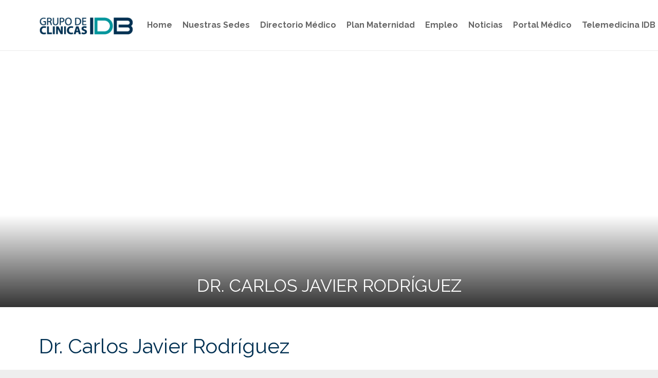

--- FILE ---
content_type: text/html; charset=UTF-8
request_url: https://idbclinicas.com/directorio/dr-winston-gimenez-2-3/
body_size: 18704
content:
<!DOCTYPE HTML>
<html class="" dir="ltr" lang="es"
	prefix="og: https://ogp.me/ns#" >
<head>
	<meta charset="UTF-8">

		

	
		<!-- All in One SEO 4.3.9 - aioseo.com -->
		<title>Dr. Carlos Javier Rodríguez - IDB clinicas</title>
		<meta name="robots" content="max-image-preview:large" />
		<link rel="canonical" href="https://idbclinicas.com/directorio/dr-winston-gimenez-2-3/" />
		<meta name="generator" content="All in One SEO (AIOSEO) 4.3.9" />
		<meta property="og:locale" content="es_ES" />
		<meta property="og:site_name" content="IDB clinicas - Ofrecemos servicios de salud que transforman positivamente la vida de nuestros pacientes y su familia, a la vez que construimos una institución para realizarnos en nuestra vocación de servicio." />
		<meta property="og:type" content="article" />
		<meta property="og:title" content="Dr. Carlos Javier Rodríguez - IDB clinicas" />
		<meta property="og:url" content="https://idbclinicas.com/directorio/dr-winston-gimenez-2-3/" />
		<meta property="article:published_time" content="2019-01-29T14:51:02+00:00" />
		<meta property="article:modified_time" content="2024-02-22T15:24:51+00:00" />
		<meta name="twitter:card" content="summary_large_image" />
		<meta name="twitter:title" content="Dr. Carlos Javier Rodríguez - IDB clinicas" />
		<script type="application/ld+json" class="aioseo-schema">
			{"@context":"https:\/\/schema.org","@graph":[{"@type":"BreadcrumbList","@id":"https:\/\/idbclinicas.com\/directorio\/dr-winston-gimenez-2-3\/#breadcrumblist","itemListElement":[{"@type":"ListItem","@id":"https:\/\/idbclinicas.com\/#listItem","position":1,"item":{"@type":"WebPage","@id":"https:\/\/idbclinicas.com\/","name":"Inicio","description":"Ofrecemos servicios de salud que transforman positivamente la vida de nuestros pacientes y su familia, a la vez que construimos una instituci\u00f3n para realizarnos en nuestra vocaci\u00f3n de servicio.","url":"https:\/\/idbclinicas.com\/"},"nextItem":"https:\/\/idbclinicas.com\/directorio\/dr-winston-gimenez-2-3\/#listItem"},{"@type":"ListItem","@id":"https:\/\/idbclinicas.com\/directorio\/dr-winston-gimenez-2-3\/#listItem","position":2,"item":{"@type":"WebPage","@id":"https:\/\/idbclinicas.com\/directorio\/dr-winston-gimenez-2-3\/","name":"Dr. Carlos Javier Rodr\u00edguez","url":"https:\/\/idbclinicas.com\/directorio\/dr-winston-gimenez-2-3\/"},"previousItem":"https:\/\/idbclinicas.com\/#listItem"}]},{"@type":"Organization","@id":"https:\/\/idbclinicas.com\/#organization","name":"IDB clinicas","url":"https:\/\/idbclinicas.com\/"},{"@type":"Person","@id":"https:\/\/idbclinicas.com\/author\/especialistademercadeoclinicaidb-com-ve\/#author","url":"https:\/\/idbclinicas.com\/author\/especialistademercadeoclinicaidb-com-ve\/","name":"Coordinador Mercadeo","image":{"@type":"ImageObject","@id":"https:\/\/idbclinicas.com\/directorio\/dr-winston-gimenez-2-3\/#authorImage","url":"https:\/\/idbclinicas.com\/wp-content\/plugins\/ultimate-member\/assets\/img\/default_avatar.jpg","width":96,"height":96,"caption":"Coordinador Mercadeo"}},{"@type":"WebPage","@id":"https:\/\/idbclinicas.com\/directorio\/dr-winston-gimenez-2-3\/#webpage","url":"https:\/\/idbclinicas.com\/directorio\/dr-winston-gimenez-2-3\/","name":"Dr. Carlos Javier Rodr\u00edguez - IDB clinicas","inLanguage":"es-ES","isPartOf":{"@id":"https:\/\/idbclinicas.com\/#website"},"breadcrumb":{"@id":"https:\/\/idbclinicas.com\/directorio\/dr-winston-gimenez-2-3\/#breadcrumblist"},"author":{"@id":"https:\/\/idbclinicas.com\/author\/especialistademercadeoclinicaidb-com-ve\/#author"},"creator":{"@id":"https:\/\/idbclinicas.com\/author\/especialistademercadeoclinicaidb-com-ve\/#author"},"datePublished":"2019-01-29T14:51:02-04:00","dateModified":"2024-02-22T15:24:51-04:00"},{"@type":"WebSite","@id":"https:\/\/idbclinicas.com\/#website","url":"https:\/\/idbclinicas.com\/","name":"IDB clinicas","description":"Ofrecemos servicios de salud que transforman positivamente la vida de nuestros pacientes y su familia, a la vez que construimos una instituci\u00f3n para realizarnos en nuestra vocaci\u00f3n de servicio.","inLanguage":"es-ES","publisher":{"@id":"https:\/\/idbclinicas.com\/#organization"}}]}
		</script>
		<!-- All in One SEO -->

<link rel='dns-prefetch' href='//www.googletagmanager.com' />
<link rel='dns-prefetch' href='//fonts.googleapis.com' />
<meta name="viewport" content="width=device-width, initial-scale=1">
<meta name="SKYPE_TOOLBAR" content="SKYPE_TOOLBAR_PARSER_COMPATIBLE">
<meta name="og:title" content="Dr. Carlos Javier Rodríguez">
<meta name="og:type" content="website">
<meta name="og:url" content="https://idbclinicas.com/directorio/dr-winston-gimenez-2-3/">
<script type="text/javascript">
window._wpemojiSettings = {"baseUrl":"https:\/\/s.w.org\/images\/core\/emoji\/14.0.0\/72x72\/","ext":".png","svgUrl":"https:\/\/s.w.org\/images\/core\/emoji\/14.0.0\/svg\/","svgExt":".svg","source":{"concatemoji":"https:\/\/idbclinicas.com\/wp-includes\/js\/wp-emoji-release.min.js?ver=6.2.2"}};
/*! This file is auto-generated */
!function(e,a,t){var n,r,o,i=a.createElement("canvas"),p=i.getContext&&i.getContext("2d");function s(e,t){p.clearRect(0,0,i.width,i.height),p.fillText(e,0,0);e=i.toDataURL();return p.clearRect(0,0,i.width,i.height),p.fillText(t,0,0),e===i.toDataURL()}function c(e){var t=a.createElement("script");t.src=e,t.defer=t.type="text/javascript",a.getElementsByTagName("head")[0].appendChild(t)}for(o=Array("flag","emoji"),t.supports={everything:!0,everythingExceptFlag:!0},r=0;r<o.length;r++)t.supports[o[r]]=function(e){if(p&&p.fillText)switch(p.textBaseline="top",p.font="600 32px Arial",e){case"flag":return s("\ud83c\udff3\ufe0f\u200d\u26a7\ufe0f","\ud83c\udff3\ufe0f\u200b\u26a7\ufe0f")?!1:!s("\ud83c\uddfa\ud83c\uddf3","\ud83c\uddfa\u200b\ud83c\uddf3")&&!s("\ud83c\udff4\udb40\udc67\udb40\udc62\udb40\udc65\udb40\udc6e\udb40\udc67\udb40\udc7f","\ud83c\udff4\u200b\udb40\udc67\u200b\udb40\udc62\u200b\udb40\udc65\u200b\udb40\udc6e\u200b\udb40\udc67\u200b\udb40\udc7f");case"emoji":return!s("\ud83e\udef1\ud83c\udffb\u200d\ud83e\udef2\ud83c\udfff","\ud83e\udef1\ud83c\udffb\u200b\ud83e\udef2\ud83c\udfff")}return!1}(o[r]),t.supports.everything=t.supports.everything&&t.supports[o[r]],"flag"!==o[r]&&(t.supports.everythingExceptFlag=t.supports.everythingExceptFlag&&t.supports[o[r]]);t.supports.everythingExceptFlag=t.supports.everythingExceptFlag&&!t.supports.flag,t.DOMReady=!1,t.readyCallback=function(){t.DOMReady=!0},t.supports.everything||(n=function(){t.readyCallback()},a.addEventListener?(a.addEventListener("DOMContentLoaded",n,!1),e.addEventListener("load",n,!1)):(e.attachEvent("onload",n),a.attachEvent("onreadystatechange",function(){"complete"===a.readyState&&t.readyCallback()})),(e=t.source||{}).concatemoji?c(e.concatemoji):e.wpemoji&&e.twemoji&&(c(e.twemoji),c(e.wpemoji)))}(window,document,window._wpemojiSettings);
</script>
<style type="text/css">
img.wp-smiley,
img.emoji {
	display: inline !important;
	border: none !important;
	box-shadow: none !important;
	height: 1em !important;
	width: 1em !important;
	margin: 0 0.07em !important;
	vertical-align: -0.1em !important;
	background: none !important;
	padding: 0 !important;
}
</style>
	<link rel='stylesheet' id='contact-form-7-css' href='https://idbclinicas.com/wp-content/plugins/contact-form-7/includes/css/styles.css?ver=5.7.7' type='text/css' media='all' />
<link rel='stylesheet' id='modalcss-css' href='https://idbclinicas.com/wp-content/plugins/idb_clinicas/assets/css/jquery.modal.css?ver=6.2.2' type='text/css' media='all' />
<link rel='stylesheet' id='rs-plugin-settings-css' href='https://idbclinicas.com/wp-content/plugins/revslider/public/assets/css/settings.css?ver=5.4.3.1' type='text/css' media='all' />
<style id='rs-plugin-settings-inline-css' type='text/css'>
#rs-demo-id {}
</style>
<link rel='stylesheet' id='wp-show-posts-css' href='https://idbclinicas.com/wp-content/plugins/wp-show-posts/css/wp-show-posts-min.css?ver=1.1.4' type='text/css' media='all' />
<link rel='stylesheet' id='us-font-1-css' href='https://fonts.googleapis.com/css?family=Raleway%3A400%2C700&#038;subset=latin&#038;ver=6.2.2' type='text/css' media='all' />
<link rel='stylesheet' id='us-font-2-css' href='https://fonts.googleapis.com/css?family=Open+Sans%3A400%2C700&#038;subset=latin&#038;ver=6.2.2' type='text/css' media='all' />
<link rel='stylesheet' id='us-base-css' href='//idbclinicas.com/wp-content/themes/idb-clinicas/framework/css/us-base.min.css?ver=4.5' type='text/css' media='all' />
<link rel='stylesheet' id='us-style-css' href='//idbclinicas.com/wp-content/themes/idb-clinicas/css/style.min.css?ver=4.5' type='text/css' media='all' />
<link rel='stylesheet' id='us-responsive-css' href='//idbclinicas.com/wp-content/themes/idb-clinicas/css/responsive.min.css?ver=4.5' type='text/css' media='all' />
<link rel='stylesheet' id='bsf-Defaults-css' href='https://idbclinicas.com/wp-content/uploads/smile_fonts/Defaults/Defaults.css?ver=6.2.2' type='text/css' media='all' />
<link rel='stylesheet' id='video-conferencing-with-zoom-api-css' href='https://idbclinicas.com/wp-content/plugins/video-conferencing-with-zoom-api/assets/public/css/main.min.css?ver=3.5.0' type='text/css' media='all' />
<link rel='stylesheet' id='video-conferencing-with-zoom-api-datable-css' href='https://idbclinicas.com/wp-content/plugins/video-conferencing-with-zoom-api/assets/vendor/datatable/jquery.dataTables.min.css?ver=3.0.0' type='text/css' media='all' />
<link rel='stylesheet' id='um_fonticons_ii-css' href='https://idbclinicas.com/wp-content/plugins/ultimate-member/assets/css/um-fonticons-ii.css?ver=2.6.7' type='text/css' media='all' />
<link rel='stylesheet' id='um_fonticons_fa-css' href='https://idbclinicas.com/wp-content/plugins/ultimate-member/assets/css/um-fonticons-fa.css?ver=2.6.7' type='text/css' media='all' />
<link rel='stylesheet' id='select2-css' href='https://idbclinicas.com/wp-content/plugins/ultimate-member/assets/css/select2/select2.min.css?ver=4.0.13' type='text/css' media='all' />
<link rel='stylesheet' id='um_crop-css' href='https://idbclinicas.com/wp-content/plugins/ultimate-member/assets/css/um-crop.css?ver=2.6.7' type='text/css' media='all' />
<link rel='stylesheet' id='um_modal-css' href='https://idbclinicas.com/wp-content/plugins/ultimate-member/assets/css/um-modal.css?ver=2.6.7' type='text/css' media='all' />
<link rel='stylesheet' id='um_styles-css' href='https://idbclinicas.com/wp-content/plugins/ultimate-member/assets/css/um-styles.css?ver=2.6.7' type='text/css' media='all' />
<link rel='stylesheet' id='um_profile-css' href='https://idbclinicas.com/wp-content/plugins/ultimate-member/assets/css/um-profile.css?ver=2.6.7' type='text/css' media='all' />
<link rel='stylesheet' id='um_account-css' href='https://idbclinicas.com/wp-content/plugins/ultimate-member/assets/css/um-account.css?ver=2.6.7' type='text/css' media='all' />
<link rel='stylesheet' id='um_misc-css' href='https://idbclinicas.com/wp-content/plugins/ultimate-member/assets/css/um-misc.css?ver=2.6.7' type='text/css' media='all' />
<link rel='stylesheet' id='um_fileupload-css' href='https://idbclinicas.com/wp-content/plugins/ultimate-member/assets/css/um-fileupload.css?ver=2.6.7' type='text/css' media='all' />
<link rel='stylesheet' id='um_datetime-css' href='https://idbclinicas.com/wp-content/plugins/ultimate-member/assets/css/pickadate/default.css?ver=2.6.7' type='text/css' media='all' />
<link rel='stylesheet' id='um_datetime_date-css' href='https://idbclinicas.com/wp-content/plugins/ultimate-member/assets/css/pickadate/default.date.css?ver=2.6.7' type='text/css' media='all' />
<link rel='stylesheet' id='um_datetime_time-css' href='https://idbclinicas.com/wp-content/plugins/ultimate-member/assets/css/pickadate/default.time.css?ver=2.6.7' type='text/css' media='all' />
<link rel='stylesheet' id='um_raty-css' href='https://idbclinicas.com/wp-content/plugins/ultimate-member/assets/css/um-raty.css?ver=2.6.7' type='text/css' media='all' />
<link rel='stylesheet' id='um_scrollbar-css' href='https://idbclinicas.com/wp-content/plugins/ultimate-member/assets/css/simplebar.css?ver=2.6.7' type='text/css' media='all' />
<link rel='stylesheet' id='um_tipsy-css' href='https://idbclinicas.com/wp-content/plugins/ultimate-member/assets/css/um-tipsy.css?ver=2.6.7' type='text/css' media='all' />
<link rel='stylesheet' id='um_responsive-css' href='https://idbclinicas.com/wp-content/plugins/ultimate-member/assets/css/um-responsive.css?ver=2.6.7' type='text/css' media='all' />
<link rel='stylesheet' id='um_default_css-css' href='https://idbclinicas.com/wp-content/plugins/ultimate-member/assets/css/um-old-default.css?ver=2.6.7' type='text/css' media='all' />
<script type='text/javascript' src='https://idbclinicas.com/wp-includes/js/jquery/jquery.min.js?ver=3.6.4' id='jquery-core-js'></script>
<script type='text/javascript' src='https://idbclinicas.com/wp-content/plugins/idb_clinicas/assets/js/jquery.datatables.min.js?ver=6.2.2' id='datatables-js'></script>
<script type='text/javascript' src='https://idbclinicas.com/wp-content/plugins/idb_clinicas/assets/js/jquery.modal.js?ver=6.2.2' id='modal-js'></script>
<script type='text/javascript' src='https://idbclinicas.com/wp-content/plugins/idb_clinicas/assets/js/theia-sticky-sidebar.js?ver=6.2.2' id='theiaStickySidebar-js'></script>
<script type='text/javascript' src='https://idbclinicas.com/wp-content/plugins/idb_clinicas/assets/js/ajax_custom.js?ver=6.2.2' id='ajax_custom-js'></script>
<script type='text/javascript' src='https://idbclinicas.com/wp-content/plugins/revslider/public/assets/js/jquery.themepunch.tools.min.js?ver=5.4.3.1' id='tp-tools-js'></script>
<script type='text/javascript' src='https://idbclinicas.com/wp-content/plugins/revslider/public/assets/js/jquery.themepunch.revolution.min.js?ver=5.4.3.1' id='revmin-js'></script>

<!-- Fragmento de código de la etiqueta de Google (gtag.js) añadida por Site Kit -->

<!-- Fragmento de código de Google Analytics añadido por Site Kit -->
<script type='text/javascript' src='https://www.googletagmanager.com/gtag/js?id=G-D4FY6D4S0E' id='google_gtagjs-js' async></script>
<script type='text/javascript' id='google_gtagjs-js-after'>
window.dataLayer = window.dataLayer || [];function gtag(){dataLayer.push(arguments);}
gtag("set","linker",{"domains":["idbclinicas.com"]});
gtag("js", new Date());
gtag("set", "developer_id.dZTNiMT", true);
gtag("config", "G-D4FY6D4S0E");
</script>

<!-- Finalizar fragmento de código de la etiqueta de Google (gtags.js) añadida por Site Kit -->
<script type='text/javascript' id='ai-js-js-extra'>
/* <![CDATA[ */
var MyAjax = {"ajaxurl":"https:\/\/idbclinicas.com\/wp-admin\/admin-ajax.php","security":"dc662641d2"};
/* ]]> */
</script>
<script type='text/javascript' src='https://idbclinicas.com/wp-content/plugins/advanced-iframe/js/ai.min.js?ver=550197' id='ai-js-js'></script>
<script type='text/javascript' src='https://idbclinicas.com/wp-content/plugins/ultimate-member/assets/js/um-gdpr.min.js?ver=2.6.7' id='um-gdpr-js'></script>
<link rel="https://api.w.org/" href="https://idbclinicas.com/wp-json/" /><link rel="EditURI" type="application/rsd+xml" title="RSD" href="https://idbclinicas.com/xmlrpc.php?rsd" />
<link rel="wlwmanifest" type="application/wlwmanifest+xml" href="https://idbclinicas.com/wp-includes/wlwmanifest.xml" />
<meta name="generator" content="WordPress 6.2.2" />
<link rel="alternate" type="application/json+oembed" href="https://idbclinicas.com/wp-json/oembed/1.0/embed?url=https%3A%2F%2Fidbclinicas.com%2Fdirectorio%2Fdr-winston-gimenez-2-3%2F" />
<link rel="alternate" type="text/xml+oembed" href="https://idbclinicas.com/wp-json/oembed/1.0/embed?url=https%3A%2F%2Fidbclinicas.com%2Fdirectorio%2Fdr-winston-gimenez-2-3%2F&#038;format=xml" />
<meta name="generator" content="Site Kit by Google 1.124.0" /><meta name="mpu-version" content="1.2.6" /><script type="text/javascript"><!--
function powerpress_pinw(pinw_url){window.open(pinw_url, 'PowerPressPlayer','toolbar=0,status=0,resizable=1,width=460,height=320');	return false;}
//-->
</script>
		<style type="text/css">
			.um_request_name {
				display: none !important;
			}
		</style>
	<script type="text/javascript">
	if ( ! /Android|webOS|iPhone|iPad|iPod|BlackBerry|IEMobile|Opera Mini/i.test(navigator.userAgent)) {
		var root = document.getElementsByTagName( 'html' )[0]
		root.className += " no-touch";
	}
</script>

<!-- Metaetiquetas de Google AdSense añadidas por Site Kit -->
<meta name="google-adsense-platform-account" content="ca-host-pub-2644536267352236">
<meta name="google-adsense-platform-domain" content="sitekit.withgoogle.com">
<!-- Acabar con las metaetiquetas de Google AdSense añadidas por Site Kit -->
<meta name="generator" content="Elementor 3.14.1; features: a11y_improvements, additional_custom_breakpoints; settings: css_print_method-external, google_font-enabled, font_display-auto">
<meta name="generator" content="Powered by Visual Composer - drag and drop page builder for WordPress."/>
<!--[if lte IE 9]><link rel="stylesheet" type="text/css" href="https://idbclinicas.com/wp-content/plugins/js_composer/assets/css/vc_lte_ie9.min.css" media="screen"><![endif]--><meta name="generator" content="Powered by Slider Revolution 5.4.3.1 - responsive, Mobile-Friendly Slider Plugin for WordPress with comfortable drag and drop interface." />
<link rel="icon" href="https://idbclinicas.com/wp-content/uploads/2017/09/Logos-en-Vectores-100x100.png" sizes="32x32" />
<link rel="icon" href="https://idbclinicas.com/wp-content/uploads/2017/09/Logos-en-Vectores-200x200.png" sizes="192x192" />
<link rel="apple-touch-icon" href="https://idbclinicas.com/wp-content/uploads/2017/09/Logos-en-Vectores-200x200.png" />
<meta name="msapplication-TileImage" content="https://idbclinicas.com/wp-content/uploads/2017/09/Logos-en-Vectores-300x300.png" />
<script type="text/javascript">function setREVStartSize(e){
				try{ var i=jQuery(window).width(),t=9999,r=0,n=0,l=0,f=0,s=0,h=0;					
					if(e.responsiveLevels&&(jQuery.each(e.responsiveLevels,function(e,f){f>i&&(t=r=f,l=e),i>f&&f>r&&(r=f,n=e)}),t>r&&(l=n)),f=e.gridheight[l]||e.gridheight[0]||e.gridheight,s=e.gridwidth[l]||e.gridwidth[0]||e.gridwidth,h=i/s,h=h>1?1:h,f=Math.round(h*f),"fullscreen"==e.sliderLayout){var u=(e.c.width(),jQuery(window).height());if(void 0!=e.fullScreenOffsetContainer){var c=e.fullScreenOffsetContainer.split(",");if (c) jQuery.each(c,function(e,i){u=jQuery(i).length>0?u-jQuery(i).outerHeight(!0):u}),e.fullScreenOffset.split("%").length>1&&void 0!=e.fullScreenOffset&&e.fullScreenOffset.length>0?u-=jQuery(window).height()*parseInt(e.fullScreenOffset,0)/100:void 0!=e.fullScreenOffset&&e.fullScreenOffset.length>0&&(u-=parseInt(e.fullScreenOffset,0))}f=u}else void 0!=e.minHeight&&f<e.minHeight&&(f=e.minHeight);e.c.closest(".rev_slider_wrapper").css({height:f})					
				}catch(d){console.log("Failure at Presize of Slider:"+d)}
			};</script>
		<style type="text/css" id="wp-custom-css">
			div.wpforms-container-full .wpforms-form .wpforms-required-label{
	color:#666666;
}		</style>
		<noscript><style type="text/css"> .wpb_animate_when_almost_visible { opacity: 1; }</style></noscript>
			<style id='us-theme-options-css' type="text/css">html {font-family:"Open Sans", sans-serif;font-size:12px;line-height:25px;font-weight:400;}.w-text.font_main_menu,.w-nav-item {font-family:"Raleway", sans-serif;font-weight:700;}h1, h2, h3, h4, h5, h6,.w-text.font_heading,.w-blog-post.format-quote blockquote,.w-counter-number,.w-pricing-item-price,.w-tabs-item-title,.stats-block .stats-desc .stats-number {font-family:"Raleway", sans-serif;font-weight:400;}h1 {font-size:40px;font-weight:400;letter-spacing:0px;}h2 {font-size:34px;font-weight:400;letter-spacing:0px;}h3 {font-size:28px;font-weight:400;letter-spacing:0px;}h4,.widgettitle,.comment-reply-title,.woocommerce #reviews h2,.woocommerce .related > h2,.woocommerce .upsells > h2,.woocommerce .cross-sells > h2 {font-size:16px;font-weight:400;letter-spacing:0px;}h5 {font-size:20px;font-weight:400;letter-spacing:0px;}h6 {font-size:18px;font-weight:400;letter-spacing:0px;}@media (max-width:767px) {html {font-size:15px;line-height:25px;}h1 {font-size:30px;}h1.vc_custom_heading {font-size:30px !important;}h2 {font-size:26px;}h2.vc_custom_heading {font-size:26px !important;}h3 {font-size:24px;}h3.vc_custom_heading {font-size:24px !important;}h4,.widgettitle,.comment-reply-title,.woocommerce #reviews h2,.woocommerce .related > h2,.woocommerce .upsells > h2,.woocommerce .cross-sells > h2 {font-size:25px;}h4.vc_custom_heading {font-size:25px !important;}h5 {font-size:20px;}h5.vc_custom_heading {font-size:20px !important;}h6 {font-size:18px;}h6.vc_custom_heading {font-size:18px !important;}}body,.header_hor .l-header.pos_fixed {min-width:1300px;}.l-canvas.type_boxed,.l-canvas.type_boxed .l-subheader,.l-canvas.type_boxed .l-section.type_sticky,.l-canvas.type_boxed ~ .l-footer {max-width:1300px;}.header_hor .l-subheader-h,.l-titlebar-h,.l-main-h,.l-section-h,.w-tabs-section-content-h,.w-blog-post-body {max-width:1130px;}@media (max-width:1280px) {.l-section:not(.width_full) .owl-nav {display:none;}}@media (max-width:1330px) {.l-section:not(.width_full) .w-blog .owl-nav {display:none;}}.l-sidebar {width:24%;}.l-content {width:70%;}@media (max-width:767px) {.g-cols > div:not([class*=" vc_col-"]) {float:none;width:100%;margin:0 0 2rem;}.g-cols.type_boxes > div,.g-cols > div:last-child,.g-cols > div.has-fill {margin-bottom:0;}.vc_wp_custommenu.layout_hor,.align_center_xs,.align_center_xs .w-socials {text-align:center;}}@media screen and (max-width:1190px) {.w-portfolio[class*="cols_"] .w-portfolio-item {width:33.333333333333%;}.w-portfolio[class*="cols_"] .w-portfolio-item.size_2x1,.w-portfolio[class*="cols_"] .w-portfolio-item.size_2x2 {width:66.666666666667%;}}@media screen and (max-width:900px) {.w-portfolio[class*="cols_"] .w-portfolio-item {width:50%;}.w-portfolio[class*="cols_"] .w-portfolio-item.size_2x1,.w-portfolio[class*="cols_"] .w-portfolio-item.size_2x2 {width:100%;}}@media screen and (max-width:600px) {.w-portfolio[class*="cols_"] .w-portfolio-item {width:100%;}}@media screen and (max-width:1200px) {.w-blog[class*="cols_"] .w-blog-post {width:33.333333333333%;}}@media screen and (max-width:900px) {.w-blog[class*="cols_"] .w-blog-post {width:50%;}}@media screen and (max-width:600px) {.w-blog[class*="cols_"] .w-blog-post {width:100%;}}.w-btn,.button,.l-body .cl-btn,.l-body .ubtn,.l-body .ultb3-btn,.l-body .btn-modal,.l-body .flip-box-wrap .flip_link a,.rev_slider a.w-btn, .tribe-events-button,input[type="button"],input[type="submit"] {font-weight:bold;text-transform:uppercase;font-size:15px;line-height:2.8;padding:0 1.8em;border-radius:0.3em;letter-spacing:0px;box-shadow:0 0em 0em rgba(0,0,0,0.18);}.w-btn.icon_atleft i {left:1.8em;}.w-btn.icon_atright i {right:1.8em;}.w-header-show,.w-toplink {background-color:rgba(0,0,0,0.3);}@media (min-width:901px) {.l-subheader.at_top { display:none; }.header_hor .l-subheader.at_top {line-height:40px;height:40px;}.header_hor .l-header.sticky .l-subheader.at_top {line-height:0px;height:0px;overflow:hidden;}.header_hor .l-subheader.at_middle {line-height:98px;height:98px;}.header_hor .l-header.sticky .l-subheader.at_middle {line-height:45px;height:45px;}.l-subheader.at_bottom { display:none; }.header_hor .l-subheader.at_bottom {line-height:50px;height:50px;}.header_hor .l-header.sticky .l-subheader.at_bottom {line-height:48px;height:48px;}.header_hor .l-header.pos_fixed + .l-titlebar,.header_hor .sidebar_left .l-header.pos_fixed + .l-main,.header_hor .sidebar_right .l-header.pos_fixed + .l-main,.header_hor .sidebar_none .l-header.pos_fixed + .l-main .l-section:first-child,.header_hor.header_inpos_below .l-header.pos_fixed ~ .l-main .l-section:nth-child(2),.header_hor .l-header.pos_static.bg_transparent + .l-titlebar,.header_hor .sidebar_left .l-header.pos_static.bg_transparent + .l-main,.header_hor .sidebar_right .l-header.pos_static.bg_transparent + .l-main,.header_hor .sidebar_none .l-header.pos_static.bg_transparent + .l-main .l-section:first-child {padding-top:98px;}.header_hor .l-header.pos_static.bg_solid + .l-main .l-section.preview_trendy .w-blog-post-preview {top:-98px;}.header_hor.header_inpos_bottom .l-header.pos_fixed ~ .l-main .l-section:first-child {padding-bottom:98px;}.header_hor .l-header.bg_transparent ~ .l-main .l-section.valign_center:first-child > .l-section-h {top:-49px;}.header_hor.header_inpos_bottom .l-header.pos_fixed.bg_transparent ~ .l-main .l-section.valign_center:first-child > .l-section-h {top:49px;}.header_hor .l-header.pos_fixed ~ .l-main .l-section.height_full:not(:first-child) {min-height:calc(100vh - 45px);}.admin-bar.header_hor .l-header.pos_fixed ~ .l-main .l-section.height_full:not(:first-child) {min-height:calc(100vh - 77px);}.header_hor .l-header.pos_fixed ~ .l-main .l-section.sticky {top:45px;}.admin-bar.header_hor .l-header.pos_fixed ~ .l-main .l-section.sticky {top:77px;}.header_hor .sidebar_none .l-header.pos_fixed.sticky + .l-main .l-section.type_sticky:first-child {padding-top:45px;}.header_ver {padding-left:300px;position:relative;}.rtl.header_ver {padding-left:0;padding-right:300px;}.header_ver .l-header,.header_ver .l-header .w-cart-notification {width:300px;}.header_ver .l-navigation-item.to_next {left:calc(300px - 13.5rem);}.no-touch .header_ver .l-navigation-item.to_next:hover {left:300px;}.rtl.header_ver .l-navigation-item.to_next {right:calc(300px - 13.5rem);}.no-touch .rtl.header_ver .l-navigation-item.to_next:hover {right:300px;}.header_ver .w-nav.type_desktop [class*="columns"] .w-nav-list.level_2 {width:calc(100vw - 300px);max-width:980px;}}@media (min-width:601px) and (max-width:900px) {.l-subheader.at_top { display:none; }.header_hor .l-subheader.at_top {line-height:36px;height:36px;}.header_hor .l-header.sticky .l-subheader.at_top {line-height:36px;height:36px;}.header_hor .l-subheader.at_middle {line-height:80px;height:80px;}.header_hor .l-header.sticky .l-subheader.at_middle {line-height:50px;height:50px;}.l-subheader.at_bottom { display:none; }.header_hor .l-subheader.at_bottom {line-height:50px;height:50px;}.header_hor .l-header.sticky .l-subheader.at_bottom {line-height:50px;height:50px;}.header_hor .l-header.pos_fixed + .l-titlebar,.header_hor .sidebar_left .l-header.pos_fixed + .l-main,.header_hor .sidebar_right .l-header.pos_fixed + .l-main,.header_hor .sidebar_none .l-header.pos_fixed + .l-main .l-section:first-child,.header_hor .l-header.pos_static.bg_transparent + .l-titlebar,.header_hor .sidebar_left .l-header.pos_static.bg_transparent + .l-main,.header_hor .sidebar_right .l-header.pos_static.bg_transparent + .l-main,.header_hor .sidebar_none .l-header.pos_static.bg_transparent + .l-main .l-section:first-child {padding-top:80px;}.header_hor .l-header.pos_static.bg_solid + .l-main .l-section.preview_trendy .w-blog-post-preview {top:-80px;}.header_hor .l-header.pos_fixed ~ .l-main .l-section.sticky {top:50px;}.admin-bar.header_hor .l-header.pos_fixed ~ .l-main .l-section.sticky {top:96px;}.header_hor .sidebar_none .l-header.pos_fixed.sticky + .l-main .l-section.type_sticky:first-child {padding-top:50px;}.header_ver .l-header {width:300px;}}@media (max-width:600px) {.l-subheader.at_top { display:none; }.header_hor .l-subheader.at_top {line-height:36px;height:36px;}.header_hor .l-header.sticky .l-subheader.at_top {line-height:36px;height:36px;}.header_hor .l-subheader.at_middle {line-height:50px;height:50px;}.header_hor .l-header.sticky .l-subheader.at_middle {line-height:50px;height:50px;}.l-subheader.at_bottom { display:none; }.header_hor .l-subheader.at_bottom {line-height:50px;height:50px;}.header_hor .l-header.sticky .l-subheader.at_bottom {line-height:50px;height:50px;}.header_hor .l-header.pos_fixed + .l-titlebar,.header_hor .sidebar_left .l-header.pos_fixed + .l-main,.header_hor .sidebar_right .l-header.pos_fixed + .l-main,.header_hor .sidebar_none .l-header.pos_fixed + .l-main .l-section:first-child,.header_hor .l-header.pos_static.bg_transparent + .l-titlebar,.header_hor .sidebar_left .l-header.pos_static.bg_transparent + .l-main,.header_hor .sidebar_right .l-header.pos_static.bg_transparent + .l-main,.header_hor .sidebar_none .l-header.pos_static.bg_transparent + .l-main .l-section:first-child {padding-top:50px;}.header_hor .l-header.pos_static.bg_solid + .l-main .l-section.preview_trendy .w-blog-post-preview {top:-50px;}.header_hor .l-header.pos_fixed ~ .l-main .l-section.sticky {top:50px;}.header_hor .sidebar_none .l-header.pos_fixed.sticky + .l-main .l-section.type_sticky:first-child {padding-top:50px;}}@media (min-width:901px) {.ush_image_1 { height:60px; }.l-header.sticky .ush_image_1 { height:60px; }}@media (min-width:601px) and (max-width:900px) {.ush_image_1 { height:40px; }.l-header.sticky .ush_image_1 { height:40px; }}@media (max-width:600px) {.ush_image_1 { height:30px; }.l-header.sticky .ush_image_1 { height:30px; }}@media (min-width:901px) {.ush_image_2 { height:35px; }.l-header.sticky .ush_image_2 { height:35px; }}@media (min-width:601px) and (max-width:900px) {.ush_image_2 { height:30px; }.l-header.sticky .ush_image_2 { height:30px; }}@media (max-width:600px) {.ush_image_2 { height:20px; }.l-header.sticky .ush_image_2 { height:20px; }}.ush_text_2 .w-text-value { color:; }@media (min-width:901px) {.ush_text_2 { font-size:13px; }}@media (min-width:601px) and (max-width:900px) {.ush_text_2 { font-size:13px; }}@media (max-width:600px) {.ush_text_2 { font-size:13px; }}.ush_text_2 { white-space:nowrap; }.ush_text_3 .w-text-value { color:; }@media (min-width:901px) {.ush_text_3 { font-size:13px; }}@media (min-width:601px) and (max-width:900px) {.ush_text_3 { font-size:13px; }}@media (max-width:600px) {.ush_text_3 { font-size:13px; }}.ush_text_3 { white-space:nowrap; }.ush_text_4 .w-text-value { color:; }@media (min-width:901px) {.ush_text_4 { font-size:13px; }}@media (min-width:601px) and (max-width:900px) {.ush_text_4 { font-size:13px; }}@media (max-width:600px) {.ush_text_4 { font-size:13px; }}.ush_text_4 { white-space:nowrap; }.header_hor .ush_menu_1.type_desktop .w-nav-list.level_1 > .menu-item > a {padding:0 20px;}.header_ver .ush_menu_1.type_desktop {line-height:40px;}.ush_menu_1.type_desktop .btn.w-nav-item.level_1 > .w-nav-anchor {margin:10px;}.ush_menu_1.type_desktop .w-nav-list.level_1 > .menu-item > a {font-size:16px;}.ush_menu_1.type_desktop .w-nav-anchor:not(.level_1) {font-size:15px;}.ush_menu_1.type_mobile .w-nav-anchor.level_1 {font-size:15px;}.ush_menu_1.type_mobile .w-nav-anchor:not(.level_1) {font-size:14px;}@media screen and (max-width:900px) {.header_hor .w-nav-list.hide_for_mobiles {display:none;}}@media (min-width:901px) {.ush_socials_1 {font-size:18px;}}@media (min-width:601px) and (max-width:900px) {.ush_socials_1 {font-size:18px;}}@media (max-width:600px) {.ush_socials_1 {font-size:18px;}}.ush_socials_1 .custom .w-socials-item-link-hover {background-color:#1abc9c;}.ush_socials_1.color_brand .custom .w-socials-item-link {color:#1abc9c;}@media (min-width:901px) {.ush_dropdown_1 .w-dropdown-h {font-size:13px;}}@media (min-width:601px) and (max-width:900px) {.ush_dropdown_1 .w-dropdown-h {font-size:13px;}}@media (max-width:600px) {.ush_dropdown_1 .w-dropdown-h {font-size:13px;}}body {background-color:#eeeeee;}.l-subheader.at_top,.l-subheader.at_top .w-dropdown-list,.header_hor .l-subheader.at_top .type_mobile .w-nav-list.level_1 {background-color:rgba(0, 149, 156, 0.6);}.l-subheader.at_top,.l-subheader.at_top .w-dropdown.active,.header_hor .l-subheader.at_top .type_mobile .w-nav-list.level_1 {color:#ffffff;}.no-touch .l-subheader.at_top a:hover,.no-touch .l-subheader.at_top .w-cart-quantity,.no-touch .l-header.bg_transparent .l-subheader.at_top .w-dropdown.active a:hover {color:#66BFC3;}.header_ver .l-header,.header_hor .l-subheader.at_middle,.l-subheader.at_middle .w-dropdown-list,.header_hor .l-subheader.at_middle .type_mobile .w-nav-list.level_1 {background-color:#ffffff;}.l-subheader.at_middle,.l-subheader.at_middle .w-dropdown.active,.header_hor .l-subheader.at_middle .type_mobile .w-nav-list.level_1 {color:#666666;}.no-touch .l-subheader.at_middle a:hover,.no-touch .l-subheader.at_middle .w-cart-quantity,.no-touch .l-header.bg_transparent .l-subheader.at_middle .w-dropdown.active a:hover {color:#66BFC3;}.l-subheader.at_bottom,.l-subheader.at_bottom .w-dropdown-list,.header_hor .l-subheader.at_bottom .type_mobile .w-nav-list.level_1 {background-color:#f5f5f5;}.l-subheader.at_bottom,.l-subheader.at_bottom .w-dropdown.active,.header_hor .l-subheader.at_bottom .type_mobile .w-nav-list.level_1 {color:#777777;}.no-touch .l-subheader.at_bottom a:hover,.no-touch .l-subheader.at_bottom .w-cart-quantity,.no-touch .l-header.bg_transparent .l-subheader.at_bottom .w-dropdown.active a:hover {color:#66BFC3;}.l-header.bg_transparent:not(.sticky) .l-subheader {color:#003052;}.no-touch .l-header.bg_transparent:not(.sticky) a:not(.w-nav-anchor):hover,.no-touch .l-header.bg_transparent:not(.sticky) .type_desktop .w-nav-item.level_1:hover > .w-nav-anchor {color:#ffffff;}.l-header.bg_transparent:not(.sticky) .w-nav-title:after {background-color:#ffffff;}.w-search-form {background-color:#ffffff;color:#66BFC3;}.no-touch .w-nav-item.level_1:hover > .w-nav-anchor {background-color:;color:#1a9599;}.w-nav-title:after {background-color:#1a9599;}.w-nav-item.level_1.current-menu-item > .w-nav-anchor,.w-nav-item.level_1.current-menu-parent > .w-nav-anchor,.w-nav-item.level_1.current-menu-ancestor > .w-nav-anchor {background-color:;color:#1a9599;}.l-header.bg_transparent:not(.sticky) .type_desktop .w-nav-item.level_1.current-menu-item > .w-nav-anchor,.l-header.bg_transparent:not(.sticky) .type_desktop .w-nav-item.level_1.current-menu-ancestor > .w-nav-anchor {color:#1a9599;}.w-nav-list:not(.level_1) {background-color:#66BFC3;color:#ffffff;}.no-touch .w-nav-item:not(.level_1):hover > .w-nav-anchor {background-color:#ffffff;color:#66BFC3;}.w-nav-item:not(.level_1).current-menu-item > .w-nav-anchor,.w-nav-item:not(.level_1).current-menu-parent > .w-nav-anchor,.w-nav-item:not(.level_1).current-menu-ancestor > .w-nav-anchor {background-color:#003052;color:#ffffff;}.btn.w-menu-item,.btn.menu-item.level_1 > a,.l-footer .vc_wp_custommenu.layout_hor .btn > a {background-color:#003052 !important;color:#ffffff !important;}.no-touch .btn.w-menu-item:hover,.no-touch .btn.menu-item.level_1 > a:hover,.no-touch .l-footer .vc_wp_custommenu.layout_hor .btn > a:hover {background-color:#003052 !important;color:#ffffff !important;}body.us_iframe,.l-preloader,.l-canvas,.l-footer,.l-popup-box-content,.w-blog.layout_flat .w-blog-post-h,.w-blog.layout_cards .w-blog-post-h,.w-cart-dropdown,.g-filters.style_1 .g-filters-item.active,.no-touch .g-filters-item.active:hover,.w-portfolio-item-anchor,.w-tabs.layout_default .w-tabs-item.active,.w-tabs.layout_ver .w-tabs-item.active,.no-touch .w-tabs.layout_default .w-tabs-item.active:hover,.no-touch .w-tabs.layout_ver .w-tabs-item.active:hover,.w-tabs.layout_timeline .w-tabs-item,.w-tabs.layout_timeline .w-tabs-section-header-h,.us-woo-shop_modern .product-h,.us-woo-shop_modern .product-meta,.no-touch .us-woo-shop_trendy .product:hover .product-h,.woocommerce-tabs .tabs li.active,.no-touch .woocommerce-tabs .tabs li.active:hover,.woocommerce .shipping-calculator-form,.woocommerce #payment .payment_box,.wpml-ls-statics-footer,#bbp-user-navigation li.current,.select2-search input,.chosen-search input,.chosen-choices li.search-choice {background-color:#ffffff;}.woocommerce #payment .payment_methods li > input:checked + label,.woocommerce .blockUI.blockOverlay {background-color:#ffffff !important;}.w-tabs.layout_modern .w-tabs-item:after {border-bottom-color:#ffffff;}.w-iconbox.style_circle.color_contrast .w-iconbox-icon,.tribe-events-calendar thead th {color:#ffffff;}.w-btn.color_contrast.style_solid,.no-touch .btn_hov_slide .w-btn.color_contrast.style_outlined:hover {color:#ffffff !important;}input,textarea,select,.l-section.for_blogpost .w-blog-post-preview,.w-actionbox.color_light,.g-filters.style_1,.g-filters.style_2 .g-filters-item.active,.w-iconbox.style_circle.color_light .w-iconbox-icon,.g-loadmore-btn,.w-pricing-item-header,.w-progbar-bar,.w-progbar.style_3 .w-progbar-bar:before,.w-progbar.style_3 .w-progbar-bar-count,.w-socials.style_solid .w-socials-item-link,.w-tabs.layout_default .w-tabs-list,.w-tabs.layout_ver .w-tabs-list,.w-testimonials.style_4 .w-testimonial-h:before,.w-testimonials.style_6 .w-testimonial-text,.no-touch .l-main .widget_nav_menu a:hover,.wp-caption-text,.smile-icon-timeline-wrap .timeline-wrapper .timeline-block,.smile-icon-timeline-wrap .timeline-feature-item.feat-item,.us-woo-shop_trendy .products .product-category > a,.woocommerce .quantity .plus,.woocommerce .quantity .minus,.woocommerce-tabs .tabs,.woocommerce .cart_totals,.woocommerce-checkout #order_review,.woocommerce ul.order_details,.wpml-ls-legacy-dropdown a,.wpml-ls-legacy-dropdown-click a,#subscription-toggle,#favorite-toggle,#bbp-user-navigation,.tablepress .row-hover tr:hover td,.tribe-bar-views-list,.tribe-events-day-time-slot h5,.tribe-events-present,.tribe-events-single-section,.ginput_container_creditcard,.select2-selection--single,.select2-dropdown,.chosen-single,.chosen-drop,.chosen-choices {background-color:#f2f2f2;}.timeline-wrapper .timeline-post-right .ult-timeline-arrow l,.timeline-wrapper .timeline-post-left .ult-timeline-arrow l,.timeline-feature-item.feat-item .ult-timeline-arrow l {border-color:#f2f2f2;}hr,td,th,.l-section,.vc_column_container,.vc_column-inner,.w-author,.w-btn.color_light.style_outlined,.w-comments-list,.w-image,.w-pricing-item-h,.w-profile,.w-separator,.w-sharing-item,.w-tabs-list,.w-tabs-section,.w-tabs-section-header:before,.w-tabs.layout_timeline.accordion .w-tabs-section-content,.w-testimonial-h,.widget_calendar #calendar_wrap,.l-main .widget_nav_menu .menu,.l-main .widget_nav_menu .menu-item a,.smile-icon-timeline-wrap .timeline-line,.woocommerce .login,.woocommerce .track_order,.woocommerce .checkout_coupon,.woocommerce .lost_reset_password,.woocommerce .register,.woocommerce .cart.variations_form,.woocommerce .commentlist .comment-text,.woocommerce .comment-respond,.woocommerce .related,.woocommerce .upsells,.woocommerce .cross-sells,.woocommerce .checkout #order_review,.widget_price_filter .ui-slider-handle,.widget_layered_nav ul,.widget_layered_nav ul li,#bbpress-forums fieldset,.bbp-login-form fieldset,#bbpress-forums .bbp-body > ul,#bbpress-forums li.bbp-header,.bbp-replies .bbp-body,div.bbp-forum-header,div.bbp-topic-header,div.bbp-reply-header,.bbp-pagination-links a,.bbp-pagination-links span.current,span.bbp-topic-pagination a.page-numbers,.bbp-logged-in,.tribe-events-list-separator-month span:before,.tribe-events-list-separator-month span:after,.type-tribe_events + .type-tribe_events,.gform_wrapper .gsection,.gform_wrapper .gf_page_steps,.gform_wrapper li.gfield_creditcard_warning,.form_saved_message {border-color:#e8e8e8;}.w-separator,.w-iconbox.color_light .w-iconbox-icon {color:#e8e8e8;}.w-btn.color_light.style_solid,.w-btn.color_light.style_outlined:before,.w-iconbox.style_circle.color_light .w-iconbox-icon,.no-touch .g-loadmore-btn:hover,.bbpress .button,.woocommerce .button,.no-touch .woocommerce .quantity .plus:hover,.no-touch .woocommerce .quantity .minus:hover,.no-touch .woocommerce #payment .payment_methods li > label:hover,.widget_price_filter .ui-slider:before,.no-touch .wpml-ls-sub-menu a:hover,#tribe-bar-collapse-toggle,.gform_wrapper .gform_page_footer .gform_previous_button {background-color:#e8e8e8;}.w-iconbox.style_outlined.color_light .w-iconbox-icon,.w-person-links-item,.w-socials.style_outlined .w-socials-item-link,.pagination .page-numbers {box-shadow:0 0 0 2px #e8e8e8 inset;}.w-tabs.layout_trendy .w-tabs-list {box-shadow:0 -1px 0 #e8e8e8 inset;}h1, h2, h3, h4, h5, h6,.w-counter.color_heading .w-counter-number,.woocommerce .product .price {color:#003052;}.w-progbar.color_heading .w-progbar-bar-h {background-color:#003052;}input,textarea,select,.l-canvas,.l-footer,.l-popup-box-content,.w-blog.layout_flat .w-blog-post-h,.w-blog.layout_cards .w-blog-post-h,.w-cart-dropdown,.w-form-row-field:before,.w-iconbox.color_light.style_circle .w-iconbox-icon,.w-tabs.layout_timeline .w-tabs-item,.w-tabs.layout_timeline .w-tabs-section-header-h,.bbpress .button,.woocommerce .button,.no-touch .btn_hov_shadow .widget_shopping_cart .button:not(.checkout):hover,.select2-dropdown {color:#666666;}.w-btn.color_contrast.style_outlined {color:#666666 !important;}.w-btn.color_contrast.style_solid,.w-btn.color_contrast.style_outlined:before,.w-iconbox.style_circle.color_contrast .w-iconbox-icon,.w-progbar.color_text .w-progbar-bar-h,.w-scroller-dot span,.tribe-mobile #tribe-events-footer a,.tribe-events-calendar thead th {background-color:#666666;}.w-btn.color_contrast.style_outlined,.tribe-events-calendar thead th {border-color:#666666;}.w-iconbox.style_outlined.color_contrast .w-iconbox-icon {box-shadow:0 0 0 2px #666666 inset;}.w-scroller-dot span {box-shadow:0 0 0 2px #666666;}a {color:#66BFC3;}.no-touch a:hover,.no-touch a:hover + .w-blog-post-body .w-blog-post-title a,.no-touch .w-blog-post-title a:hover {color:#c8d9e3;}.no-touch .w-cart-dropdown a:not(.button):hover {color:#c8d9e3 !important;}.highlight_primary,.g-preloader,.l-main .w-contacts-item:before,.w-counter.color_primary .w-counter-number,.g-filters-item.active,.no-touch .g-filters.style_1 .g-filters-item.active:hover,.no-touch .g-filters.style_2 .g-filters-item.active:hover,.w-form-row.focused .w-form-row-field:before,.w-iconbox.color_primary .w-iconbox-icon,.no-touch .owl-prev:hover,.no-touch .owl-next:hover,.w-separator.color_primary,.w-sharing.type_outlined.color_primary .w-sharing-item,.no-touch .w-sharing.type_simple.color_primary .w-sharing-item:hover .w-sharing-icon,.w-tabs.layout_default .w-tabs-item.active,.w-tabs.layout_trendy .w-tabs-item.active,.w-tabs.layout_ver .w-tabs-item.active,.w-tabs-section.active .w-tabs-section-header,.w-testimonials.style_2 .w-testimonial-h:before,.woocommerce .star-rating span:before,.woocommerce-tabs .tabs li.active,.no-touch .woocommerce-tabs .tabs li.active:hover,.woocommerce #payment .payment_methods li > input:checked + label,#subscription-toggle span.is-subscribed:before,#favorite-toggle span.is-favorite:before {color:#66BFC3;}.w-btn.color_primary.style_outlined {color:#66BFC3 !important;}.l-section.color_primary,.l-titlebar.color_primary,.no-touch .l-navigation-item:hover .l-navigation-item-arrow,.highlight_primary_bg,.w-actionbox.color_primary,.w-blog-post-preview-icon,.w-blog.layout_cards .format-quote .w-blog-post-h,input[type="button"],input[type="submit"],.w-btn.color_primary.style_solid,.w-btn.color_primary.style_outlined:before,.no-touch .g-filters-item:hover,.w-iconbox.style_circle.color_primary .w-iconbox-icon,.no-touch .w-iconbox.style_circle .w-iconbox-icon:before,.no-touch .w-iconbox.style_outlined .w-iconbox-icon:before,.no-touch .w-person-links-item:before,.w-pricing-item.type_featured .w-pricing-item-header,.w-progbar.color_primary .w-progbar-bar-h,.w-sharing.type_solid.color_primary .w-sharing-item,.w-sharing.type_fixed.color_primary .w-sharing-item,.w-sharing.type_outlined.color_primary .w-sharing-item:before,.w-tabs.layout_modern .w-tabs-list,.w-tabs.layout_trendy .w-tabs-item:after,.w-tabs.layout_timeline .w-tabs-item:before,.w-tabs.layout_timeline .w-tabs-section-header-h:before,.no-touch .w-testimonials.style_6 .w-testimonial-h:hover .w-testimonial-text,.no-touch .w-header-show:hover,.no-touch .w-toplink.active:hover,.no-touch .pagination .page-numbers:before,.pagination .page-numbers.current,.l-main .widget_nav_menu .menu-item.current-menu-item > a,.rsThumb.rsNavSelected,.no-touch .tp-leftarrow.custom:before,.no-touch .tp-rightarrow.custom:before,.smile-icon-timeline-wrap .timeline-separator-text .sep-text,.smile-icon-timeline-wrap .timeline-wrapper .timeline-dot,.smile-icon-timeline-wrap .timeline-feature-item .timeline-dot,.tablepress .sorting:hover,.tablepress .sorting_asc,.tablepress .sorting_desc,p.demo_store,.woocommerce .button.alt,.woocommerce .button.checkout,.woocommerce .button.add_to_cart_button,.woocommerce .onsale,.widget_price_filter .ui-slider-range,.widget_layered_nav ul li.chosen,.widget_layered_nav_filters ul li a,.no-touch .bbp-pagination-links a:hover,.bbp-pagination-links span.current,.no-touch span.bbp-topic-pagination a.page-numbers:hover,.tribe-events-calendar td.mobile-active,.tribe-events-button,.datepicker td.day.active,.datepicker td span.active,.gform_page_footer .gform_next_button,.gf_progressbar_percentage,.chosen-results li.highlighted,.select2-results__option--highlighted,.l-body .cl-btn {background-color:#66BFC3;}blockquote,.w-btn.color_primary.style_outlined,.g-filters.style_3 .g-filters-item.active,.no-touch .owl-prev:hover,.no-touch .owl-next:hover,.no-touch .w-logos.style_1 .w-logos-item:hover,.w-separator.color_primary,.w-tabs.layout_default .w-tabs-item.active,.w-tabs.layout_ver .w-tabs-item.active,.no-touch .w-testimonials.style_1 .w-testimonial-h:hover,.woocommerce-product-gallery li img,.woocommerce-tabs .tabs li.active,.no-touch .woocommerce-tabs .tabs li.active:hover,.widget_layered_nav ul li.chosen,.owl-dot.active span,.rsBullet.rsNavSelected span,.tp-bullets.custom .tp-bullet,.bbp-pagination-links span.current,.no-touch #bbpress-forums .bbp-pagination-links a:hover,.no-touch #bbpress-forums .bbp-topic-pagination a:hover,#bbp-user-navigation li.current {border-color:#66BFC3;}.l-main .w-contacts-item:before,.w-iconbox.color_primary.style_outlined .w-iconbox-icon,.w-sharing.type_outlined.color_primary .w-sharing-item,.w-tabs.layout_timeline .w-tabs-item,.w-tabs.layout_timeline .w-tabs-section-header-h {box-shadow:0 0 0 2px #66BFC3 inset;}input:focus,textarea:focus,select:focus {box-shadow:0 0 0 2px #66BFC3;}.highlight_secondary,.no-touch .w-blognav-prev:hover .w-blognav-title,.no-touch .w-blognav-next:hover .w-blognav-title,.w-counter.color_secondary .w-counter-number,.w-iconbox.color_secondary .w-iconbox-icon,.w-separator.color_secondary,.w-sharing.type_outlined.color_secondary .w-sharing-item,.no-touch .w-sharing.type_simple.color_secondary .w-sharing-item:hover .w-sharing-icon,.no-touch .woocommerce .stars:hover a,.no-touch .woocommerce .stars a:hover {color:#003052;}.w-btn.color_secondary.style_outlined {color:#003052 !important;}.l-section.color_secondary,.l-titlebar.color_secondary,.highlight_secondary_bg,.no-touch .w-blog.layout_cards .w-blog-post-meta-category a:hover,.no-touch .w-blog.layout_tiles .w-blog-post-meta-category a:hover,.no-touch .l-section.preview_trendy .w-blog-post-meta-category a:hover,.no-touch .btn_hov_slide .button:hover,.no-touch .btn_hov_slide input[type="button"]:hover,.no-touch .btn_hov_slide input[type="submit"]:hover,.w-btn.color_secondary.style_solid,.w-btn.color_secondary.style_outlined:before,.w-actionbox.color_secondary,.w-iconbox.style_circle.color_secondary .w-iconbox-icon,.w-progbar.color_secondary .w-progbar-bar-h,.w-sharing.type_solid.color_secondary .w-sharing-item,.w-sharing.type_fixed.color_secondary .w-sharing-item,.w-sharing.type_outlined.color_secondary .w-sharing-item:before,.no-touch .btn_hov_slide .tribe-events-button:hover,.no-touch .widget_layered_nav_filters ul li a:hover {background-color:#003052;}.w-btn.color_secondary.style_outlined,.w-separator.color_secondary {border-color:#003052;}.w-iconbox.color_secondary.style_outlined .w-iconbox-icon,.w-sharing.type_outlined.color_secondary .w-sharing-item {box-shadow:0 0 0 2px #003052 inset;}.highlight_faded,.w-author-url,.w-blog-post-meta > *,.w-profile-link.for_logout,.w-testimonial-author-role,.w-testimonials.style_4 .w-testimonial-h:before,.l-main .widget_tag_cloud,.l-main .widget_product_tag_cloud,.woocommerce-breadcrumb,p.bbp-topic-meta {color:#999999;}.w-blog.layout_latest .w-blog-post-meta-date {border-color:#999999;}.tribe-events-cost,.tribe-events-list .tribe-events-event-cost {background-color:#999999;}.l-section.color_alternate,.l-titlebar.color_alternate,.color_alternate .g-filters.style_1 .g-filters-item.active,.no-touch .color_alternate .g-filters-item.active:hover,.color_alternate .w-tabs.layout_default .w-tabs-item.active,.no-touch .color_alternate .w-tabs.layout_default .w-tabs-item.active:hover,.color_alternate .w-tabs.layout_ver .w-tabs-item.active,.no-touch .color_alternate .w-tabs.layout_ver .w-tabs-item.active:hover,.color_alternate .w-tabs.layout_timeline .w-tabs-item,.color_alternate .w-tabs.layout_timeline .w-tabs-section-header-h {background-color:#f2f2f2;}.color_alternate .w-btn.color_contrast.style_solid,.no-touch .btn_hov_slide .color_alternate .w-btn.color_contrast.style_outlined:hover,.color_alternate .w-iconbox.style_circle.color_contrast .w-iconbox-icon {color:#f2f2f2 !important;}.color_alternate .w-tabs.layout_modern .w-tabs-item:after {border-bottom-color:#f2f2f2;}.color_alternate input,.color_alternate textarea,.color_alternate select,.color_alternate .w-blog-post-preview-icon,.color_alternate .w-blog.layout_flat .w-blog-post-h,.color_alternate .w-blog.layout_cards .w-blog-post-h,.color_alternate .g-filters.style_1,.color_alternate .g-filters.style_2 .g-filters-item.active,.color_alternate .w-iconbox.style_circle.color_light .w-iconbox-icon,.color_alternate .g-loadmore-btn,.color_alternate .w-pricing-item-header,.color_alternate .w-progbar-bar,.color_alternate .w-socials.style_solid .w-socials-item-link,.color_alternate .w-tabs.layout_default .w-tabs-list,.color_alternate .w-testimonials.style_4 .w-testimonial-h:before,.color_alternate .w-testimonials.style_6 .w-testimonial-text,.color_alternate .wp-caption-text,.color_alternate .ginput_container_creditcard {background-color:#ffffff;}.l-section.color_alternate,.l-section.color_alternate *,.l-section.color_alternate .w-btn.color_light.style_outlined {border-color:#dddddd;}.color_alternate .w-separator,.color_alternate .w-iconbox.color_light .w-iconbox-icon {color:#dddddd;}.color_alternate .w-btn.color_light.style_solid,.color_alternate .w-btn.color_light.style_outlined:before,.color_alternate .w-iconbox.style_circle.color_light .w-iconbox-icon,.no-touch .color_alternate .g-loadmore-btn:hover {background-color:#dddddd;}.color_alternate .w-iconbox.style_outlined.color_light .w-iconbox-icon,.color_alternate .w-person-links-item,.color_alternate .w-socials.style_outlined .w-socials-item-link,.color_alternate .pagination .page-numbers {box-shadow:0 0 0 2px #dddddd inset;}.color_alternate .w-tabs.layout_trendy .w-tabs-list {box-shadow:0 -1px 0 #dddddd inset;}.l-titlebar.color_alternate h1,.l-section.color_alternate h1,.l-section.color_alternate h2,.l-section.color_alternate h3,.l-section.color_alternate h4,.l-section.color_alternate h5,.l-section.color_alternate h6,.l-section.color_alternate .w-counter-number {color:#003052;}.color_alternate .w-progbar.color_contrast .w-progbar-bar-h {background-color:#003052;}.l-titlebar.color_alternate,.l-section.color_alternate,.color_alternate input,.color_alternate textarea,.color_alternate select,.color_alternate .w-iconbox.color_contrast .w-iconbox-icon,.color_alternate .w-iconbox.color_light.style_circle .w-iconbox-icon,.color_alternate .w-tabs.layout_timeline .w-tabs-item,.color_alternate .w-tabs.layout_timeline .w-tabs-section-header-h {color:#666666;}.color_alternate .w-btn.color_contrast.style_outlined {color:#666666 !important;}.color_alternate .w-btn.color_contrast.style_solid,.color_alternate .w-btn.color_contrast.style_outlined:before,.color_alternate .w-iconbox.style_circle.color_contrast .w-iconbox-icon {background-color:#666666;}.color_alternate .w-btn.color_contrast.style_outlined {border-color:#666666;}.color_alternate .w-iconbox.style_outlined.color_contrast .w-iconbox-icon {box-shadow:0 0 0 2px #666666 inset;}.color_alternate a {color:#ffffff;}.no-touch .color_alternate a:hover,.no-touch .color_alternate a:hover + .w-blog-post-body .w-blog-post-title a,.no-touch .color_alternate .w-blog-post-title a:hover {color:#66BFC3;}.color_alternate .highlight_primary,.color_alternate .w-btn.color_primary.style_outlined,.l-main .color_alternate .w-contacts-item:before,.color_alternate .w-counter.color_primary .w-counter-number,.color_alternate .g-filters-item.active,.no-touch .color_alternate .g-filters-item.active:hover,.color_alternate .w-form-row.focused .w-form-row-field:before,.color_alternate .w-iconbox.color_primary .w-iconbox-icon,.no-touch .color_alternate .owl-prev:hover,.no-touch .color_alternate .owl-next:hover,.color_alternate .w-separator.color_primary,.color_alternate .w-tabs.layout_default .w-tabs-item.active,.color_alternate .w-tabs.layout_trendy .w-tabs-item.active,.color_alternate .w-tabs.layout_ver .w-tabs-item.active,.color_alternate .w-tabs-section.active .w-tabs-section-header,.color_alternate .w-testimonials.style_2 .w-testimonial-h:before {color:#adc6c7;}.color_alternate .highlight_primary_bg,.color_alternate .w-actionbox.color_primary,.color_alternate .w-blog-post-preview-icon,.color_alternate .w-blog.layout_cards .format-quote .w-blog-post-h,.color_alternate input[type="button"],.color_alternate input[type="submit"],.color_alternate .w-btn.color_primary.style_solid,.color_alternate .w-btn.color_primary.style_outlined:before,.no-touch .color_alternate .g-filters-item:hover,.color_alternate .w-iconbox.style_circle.color_primary .w-iconbox-icon,.no-touch .color_alternate .w-iconbox.style_circle .w-iconbox-icon:before,.no-touch .color_alternate .w-iconbox.style_outlined .w-iconbox-icon:before,.color_alternate .w-pricing-item.type_featured .w-pricing-item-header,.color_alternate .w-progbar.color_primary .w-progbar-bar-h,.color_alternate .w-tabs.layout_modern .w-tabs-list,.color_alternate .w-tabs.layout_trendy .w-tabs-item:after,.color_alternate .w-tabs.layout_timeline .w-tabs-item:before,.color_alternate .w-tabs.layout_timeline .w-tabs-section-header-h:before,.no-touch .color_alternate .pagination .page-numbers:before,.color_alternate .pagination .page-numbers.current {background-color:#adc6c7;}.color_alternate .w-btn.color_primary.style_outlined,.color_alternate .g-filters.style_3 .g-filters-item.active,.color_alternate .g-preloader,.no-touch .color_alternate .owl-prev:hover,.no-touch .color_alternate .owl-next:hover,.no-touch .color_alternate .w-logos.style_1 .w-logos-item:hover,.color_alternate .w-separator.color_primary,.color_alternate .w-tabs.layout_default .w-tabs-item.active,.color_alternate .w-tabs.layout_ver .w-tabs-item.active,.no-touch .color_alternate .w-tabs.layout_default .w-tabs-item.active:hover,.no-touch .color_alternate .w-tabs.layout_ver .w-tabs-item.active:hover,.no-touch .color_alternate .w-testimonials.style_1 .w-testimonial-h:hover {border-color:#adc6c7;}.l-main .color_alternate .w-contacts-item:before,.color_alternate .w-iconbox.color_primary.style_outlined .w-iconbox-icon,.color_alternate .w-tabs.layout_timeline .w-tabs-item,.color_alternate .w-tabs.layout_timeline .w-tabs-section-header-h {box-shadow:0 0 0 2px #adc6c7 inset;}.color_alternate input:focus,.color_alternate textarea:focus,.color_alternate select:focus {box-shadow:0 0 0 2px #adc6c7;}.color_alternate .highlight_secondary,.color_alternate .w-btn.color_secondary.style_outlined,.color_alternate .w-counter.color_secondary .w-counter-number,.color_alternate .w-iconbox.color_secondary .w-iconbox-icon,.color_alternate .w-separator.color_secondary {color:#003052;}.color_alternate .highlight_secondary_bg,.no-touch .color_alternate input[type="button"]:hover,.no-touch .color_alternate input[type="submit"]:hover,.color_alternate .w-btn.color_secondary.style_solid,.color_alternate .w-btn.color_secondary.style_outlined:before,.color_alternate .w-actionbox.color_secondary,.color_alternate .w-iconbox.style_circle.color_secondary .w-iconbox-icon,.color_alternate .w-progbar.color_secondary .w-progbar-bar-h {background-color:#003052;}.color_alternate .w-btn.color_secondary.style_outlined,.color_alternate .w-separator.color_secondary {border-color:#003052;}.color_alternate .w-iconbox.color_secondary.style_outlined .w-iconbox-icon {box-shadow:0 0 0 2px #003052 inset;}.color_alternate .highlight_faded,.color_alternate .w-blog-post-meta > *,.color_alternate .w-profile-link.for_logout,.color_alternate .w-testimonial-author-role,.color_alternate .w-testimonials.style_4 .w-testimonial-h:before {color:#999999;}.color_alternate .w-blog.layout_latest .w-blog-post-meta-date {border-color:#999999;}.color_footer-top {background-color:#333333;}.color_footer-top input,.color_footer-top textarea,.color_footer-top select,.color_footer-top .w-socials.style_solid .w-socials-item-link {background-color:#003052;}.color_footer-top,.color_footer-top *,.color_footer-top .w-btn.color_light.style_outlined {border-color:#444444;}.color_footer-top .w-btn.color_light.style_solid,.color_footer-top .w-btn.color_light.style_outlined:before {background-color:#444444;}.color_footer-top .w-separator {color:#444444;}.color_footer-top .w-socials.style_outlined .w-socials-item-link {box-shadow:0 0 0 2px #444444 inset;}.color_footer-top,.color_footer-top input,.color_footer-top textarea,.color_footer-top select {color:#aaaaaa;}.color_footer-top a {color:#dddddd;}.no-touch .color_footer-top a:hover,.no-touch .color_footer-top .w-form-row.focused .w-form-row-field:before {color:#66BFC3;}.color_footer-top input:focus,.color_footer-top textarea:focus,.color_footer-top select:focus {box-shadow:0 0 0 2px #66BFC3;}.color_footer-bottom {background-color:#ffffff;}.color_footer-bottom input,.color_footer-bottom textarea,.color_footer-bottom select,.color_footer-bottom .w-socials.style_solid .w-socials-item-link {background-color:#f2f2f2;}.color_footer-bottom,.color_footer-bottom *,.color_footer-bottom .w-btn.color_light.style_outlined {border-color:#e8e8e8;}.color_footer-bottom .w-btn.color_light.style_solid,.color_footer-bottom .w-btn.color_light.style_outlined:before {background-color:#e8e8e8;}.color_footer-bottom .w-separator {color:#e8e8e8;}.color_footer-bottom .w-socials.style_outlined .w-socials-item-link {box-shadow:0 0 0 2px #e8e8e8 inset;}.color_footer-bottom,.color_footer-bottom input,.color_footer-bottom textarea,.color_footer-bottom select {color:#999999;}.color_footer-bottom a {color:#003052;}.no-touch .color_footer-bottom a:hover,.no-touch .color_footer-bottom .w-form-row.focused .w-form-row-field:before {color:#ffffff;}.color_footer-bottom input:focus,.color_footer-bottom textarea:focus,.color_footer-bottom select:focus {box-shadow:0 0 0 2px #ffffff;}.l-header.bg_transparent {background:rgba(47,182,187,0.41);background:-moz-linear-gradient(top, rgba(47,182,187,0.41) 0%, rgba(47,182,187,0.41) 0%, rgba(126,210,213,0.41) 28%, rgba(233,247,248,0.59) 66%, rgba(233,247,248,0.76) 100%);background:-webkit-gradient(left top, left bottom, color-stop(0%, rgba(47,182,187,0.41)), color-stop(0%, rgba(47,182,187,0.41)), color-stop(28%, rgba(126,210,213,0.41)), color-stop(66%, rgba(233,247,248,0.59)), color-stop(100%, rgba(233,247,248,0.76)));background:-webkit-linear-gradient(top, rgba(47,182,187,0.41) 0%, rgba(47,182,187,0.41) 0%, rgba(126,210,213,0.41) 28%, rgba(233,247,248,0.59) 66%, rgba(233,247,248,0.76) 100%);background:-o-linear-gradient(top, rgba(47,182,187,0.41) 0%, rgba(47,182,187,0.41) 0%, rgba(126,210,213,0.41) 28%, rgba(233,247,248,0.59) 66%, rgba(233,247,248,0.76) 100%);background:-ms-linear-gradient(top, rgba(47,182,187,0.41) 0%, rgba(47,182,187,0.41) 0%, rgba(126,210,213,0.41) 28%, rgba(233,247,248,0.59) 66%, rgba(233,247,248,0.76) 100%);background:linear-gradient(to bottom, rgba(47,182,187,0.41) 0%, rgba(47,182,187,0.41) 0%, rgba(126,210,213,0.41) 28%, rgba(233,247,248,0.59) 66%, rgba(233,247,248,0.76) 100%);filter:progid:DXImageTransform.Microsoft.gradient( startColorstr='#2fb6bb', endColorstr='#e9f7f8', GradientType=0 );box-shadow:0px 0px 9px rgba(0,0,0,0.2);}.sidebar-empleo {background-color:#66bfc4;padding:10px;border-radius:22px;margin-top:50px;color:#fff !important;text-align:center;}.especialidad span, .sedes span {display:block;line-height:16px;}.text-center{text-align:center;}.empleo {width:100%;border:1px solid #eae6e6;margin:10px 0;background-color:#f9f9f9;border-radius:8px;padding:0px 0 10px;}.empleo:hover {background-color:#f2f2f2;box-shadow:0px 2px 4px #ccc;}.titulo-empleo {color:#003052;}.number {position:absolute;left:10px;}.number span.text {display:block;color:#fffefe;font-size:12px;letter-spacing:1px;font-weight:500;width:81px;height:21px;line-height:21px;position:relative;z-index:99;text-align:center;-webkit-border-radius:3px;-moz-border-radius:3px;border-radius:3px;background-color:#003052;}.number span.after {display:block;position:relative;width:10px;height:10px;overflow:hidden;}.number span.after::before {content:'';position:absolute;top:0px;margin-top:-8px;margin-left:3px;left:0px;width:12px;height:12px;background-color:#000;opacity:.3;z-index:5;-webkit-transform:rotate(35deg);-moz-transform:rotate(35deg);-ms-transform:rotate(35deg);transform:rotate(35deg);}.number span.after::after {content:'';position:absolute;top:0px;margin-top:-8px;margin-left:3px;left:0px;width:12px;height:12px;z-index:1;-webkit-transform:rotate(35deg);-moz-transform:rotate(35deg);-ms-transform:rotate(35deg);transform:rotate(35deg);}.icono-empleo {width:19%;display:inline-block;text-align:center;}.descripcion_de_empleo {display:inline-block;width:80%;}.sidebar-empleo input {width:100%;}.titulo_blanco{color:#f9f9f9;}.container-info {color:#fff;background:rgba(0, 149, 156, 0.6);border-radius:0 30px 30px;width:100%;max-width:344px;padding:60px 29px;}.cols_3_custom {background-color:#f2f2f2;padding:5px;border-radius:5px;margin:10px 0;}.cols_3_custom div {width:31% !important;min-height:30px;padding:0 1%;display:inline-block;vertical-align:top;line-height:14px;}.no-padding{padding:0 !important;}.no-margin{margin:0 !important;}.banner-empleo {padding-top:30px;padding-left:30px;padding-bottom:30px;background-size:cover;}#fileuploadfield {display:none;}#uploadtextfield {}.uploadfieldtrick br{display:none;}#uploadbrowsebutton {margin-top:5px;text-align:center;}.formulario-de-busqueda select, .formulario-de-busqueda input {background-color:#f9f9f9;border:2px solid #00959c;min-height:43px;font-weight:bolder;color:#003052;}.l-header.bg_transparent:not(.sticky) .l-subheader.at_top {background-color:rgba(0, 149, 156, 0.6);}.w-btn {border:;border-radius:0 !important;}.l-header.pos_fixed.bg_solid.shadow_thin {border-bottom:6px solid #003052;}.w-text i {color:#fff;opacity:1;border:3px solid #003352;border-radius:28px;padding:4px 10px;vertical-align:middle;}.formulario-de-busqueda .w-form-row {display:inline-block;width:22.5%;margin:0 10px;}.container.two-column div {display:inline-block;width:49%;vertical-align:top;}@media only screen and (max-width :768px) {.formulario-de-busqueda .w-form-row {display:block;width:100%;margin:10px 0;}.icono-empleo {width:100%;display:inline-block;text-align:center;}.descripcion_de_empleo {display:inline-block;width:100%;text-align:justify;padding:10px;}.cols_3_custom div {width:100% !important;min-height:30px;padding:10px 5px;display:inline-block;vertical-align:top;line-height:14px;}.titulo-empleo {text-align:center;}.banner-empleo {padding:70px 10px 20px;background-size:cover;width:100%;}.container-info {margin:0 auto;}.container.two-column div {display:block;width:100%;text-align:center;}}.img-full-width {width:100%;}.img-full-width div {width:inherit !important;}.img-full-width div img {width:inherit;}.column-right div {width:;div:;display:block !important;width:100% !important;}.horario li {list-style:none;}.horario {margin:0;}.horario li span {font-weight:bold;color:;}.nombre-medico {font-size:22px;line-height:18px;}.column-right div h4 {margin:0;}#tablepress-4 td {vertical-align:middle;}.img-dir {width:60px;border-radius:45px;border:3px solid rgba(0, 149, 156, 0.6);}.jquery-modal.blocker.current .modal {position:;display:inline-block !important;}a.title {color:#555555;}.listing-item {display:inline-block;width:25%;padding:25px;}.listing-item a.title {font-size:25px;font-weight:400;letter-spacing:0px;display:inline-block;float:left;width:100%;text-align:center;margin:20px 0 20px;}.listing-item a.image {float:left;width:100%;text-align:center;}.listing-item a.image img {overflow:hidden;border-radius:50%;display:inline-block;-webkit-box-shadow:0 0 0 3px #66BFC3;box-shadow:0 0 0 3px #66BFC3;border:5px solid #ffffff;margin:0 auto;}.listing-item .excerpt-dash {display:none;}.listing-item .excerpt {display:inline-block;float:left;width:70%;padding:0 2.5%;}.listing-item .excerpt a {font-weight:bold;text-transform:uppercase;font-size:15px;line-height:2.8;padding:0 1.8em;letter-spacing:0px;box-shadow:0 0em 0em rgba(0,0,0,0.18);float:none;display:block;border:2px solid #1b98e0;clear:both;width:123px;margin:20px 0 0;}.sedes-idb-template-default .w-blog-post-preview, .sedes-idb-template-default .w-blog-post-meta {display:none;}.single-sedes-idb .w-blog-post-title.entry-title {display:none;}.header-sedes {height:500px;background-repeat:no-repeat !important;background-size:cover !important;background-position:center !important;position:relative !important;}.header-sedes h2 {position:absolute;bottom:0;left:20px;color:#fff;right:20px;text-align:center;text-transform:uppercase;}.header-sedes img {width:auto;margin:0 auto;position:absolute;right:0;left:0;top:10%;max-height:100px;max-width:300px;}.sombra {position:absolute;top:0;right:0;bottom:0;left:0;background:rgba(255,255,255,0);background:-moz-linear-gradient(top, rgba(255,255,255,0) 0%, rgba(92,92,92,0) 64%, rgba(0,0,0,0.8) 100%);background:-webkit-gradient(left top, left bottom, color-stop(0%, rgba(255,255,255,0)), color-stop(64%, rgba(92,92,92,0)), color-stop(100%, rgba(0,0,0,0.8)));background:-webkit-linear-gradient(top, rgba(255,255,255,0) 0%, rgba(92,92,92,0) 64%, rgba(0,0,0,0.8) 100%);background:-o-linear-gradient(top, rgba(255,255,255,0) 0%, rgba(92,92,92,0) 64%, rgba(0,0,0,0.8) 100%);background:-ms-linear-gradient(top, rgba(255,255,255,0) 0%, rgba(92,92,92,0) 64%, rgba(0,0,0,0.8) 100%);background:linear-gradient(to bottom, rgba(255,255,255,0) 0%, rgba(92,92,92,0) 64%, rgba(0,0,0,0.8) 100%);filter:progid:DXImageTransform.Microsoft.gradient( startColorstr='#ffffff', endColorstr='#000000', GradientType=0 );}.single-post .header-sedes {display:none;}</style>
	</head>
<body class="directorio-template-default single single-directorio postid-8006 l-body Impreza_4.5 HB_1.0.2 header_hor header_inpos_top btn_hov_slide rounded_none state_default wpb-js-composer js-comp-ver-5.1.1 vc_responsive elementor-default elementor-kit-8678" itemscope="itemscope" itemtype="https://schema.org/WebPage">

<div class="l-canvas sidebar_none type_wide">

	
		
		<header class="l-header pos_static bg_solid shadow_thin" itemscope="itemscope" itemtype="https://schema.org/WPHeader"><div class="l-subheader at_middle"><div class="l-subheader-h"><div class="l-subheader-cell at_left"><div class="w-img ush_image_2"><div class="w-img-h"><img class="for_default" src="https://idbclinicas.com/wp-content/uploads/2017/09/IDB-clinicas-logo.png" width="200" height="38" alt="IDB-clinicas-logo" /></div></div></div><div class="l-subheader-cell at_center"></div><div class="l-subheader-cell at_right"><nav class="w-nav type_desktop animation_height ush_menu_1" itemscope="itemscope" itemtype="https://schema.org/SiteNavigationElement"><a class="w-nav-control" href="javascript:void(0);"><span>Menú</span></a><ul class="w-nav-list level_1 hover_underline hide_for_mobiles"><li id="menu-item-9" class="menu-item menu-item-type-post_type menu-item-object-page menu-item-home w-nav-item level_1 menu-item-9"><a class="w-nav-anchor level_1"  href="https://idbclinicas.com/"><span class="w-nav-title">Home</span><span class="w-nav-arrow"></span></a></li>
<li id="menu-item-54" class="menu-item menu-item-type-post_type menu-item-object-page menu-item-has-children w-nav-item level_1 menu-item-54"><a class="w-nav-anchor level_1"  href="https://idbclinicas.com/sedes/"><span class="w-nav-title">Nuestras Sedes</span><span class="w-nav-arrow"></span></a>
<ul class="w-nav-list level_2">
	<li id="menu-item-624" class="menu-item menu-item-type-post_type menu-item-object-sedes-idb w-nav-item level_2 menu-item-624"><a class="w-nav-anchor level_2"  href="https://idbclinicas.com/sedes-idb/clinica-idb-cabudare/"><span class="w-nav-title">Clínica IDB Cabudare</span><span class="w-nav-arrow"></span></a>	</li>
	<li id="menu-item-623" class="menu-item menu-item-type-post_type menu-item-object-sedes-idb w-nav-item level_2 menu-item-623"><a class="w-nav-anchor level_2"  href="https://idbclinicas.com/sedes-idb/clinica-idb-barquisimeto/"><span class="w-nav-title">Clínica IDB Barquisimeto</span><span class="w-nav-arrow"></span></a>	</li>
	<li id="menu-item-625" class="menu-item menu-item-type-post_type menu-item-object-sedes-idb w-nav-item level_2 menu-item-625"><a class="w-nav-anchor level_2"  href="https://idbclinicas.com/sedes-idb/clinica-imd-san-felipe/"><span class="w-nav-title">Clínica IMD San Felipe</span><span class="w-nav-arrow"></span></a>	</li>
	<li id="menu-item-674" class="menu-item menu-item-type-custom menu-item-object-custom menu-item-has-children w-nav-item level_2 menu-item-674"><a class="w-nav-anchor level_2"  href="#"><span class="w-nav-title">Previmédica IDB</span><span class="w-nav-arrow"></span></a>
	<ul class="w-nav-list level_3">
		<li id="menu-item-672" class="menu-item menu-item-type-post_type menu-item-object-sedes-idb w-nav-item level_3 menu-item-672"><a class="w-nav-anchor level_3"  href="https://idbclinicas.com/sedes-idb/previmedica-idb-barquisimeto-oeste/"><span class="w-nav-title">Previmédica IDB Barquisimeto Oeste</span><span class="w-nav-arrow"></span></a>		</li>
		<li id="menu-item-673" class="menu-item menu-item-type-post_type menu-item-object-sedes-idb w-nav-item level_3 menu-item-673"><a class="w-nav-anchor level_3"  href="https://idbclinicas.com/sedes-idb/previmedica-idb-barquisimeto-centro/"><span class="w-nav-title">Previmédica IDB Barquisimeto Centro</span><span class="w-nav-arrow"></span></a>		</li>
		<li id="menu-item-671" class="menu-item menu-item-type-post_type menu-item-object-sedes-idb w-nav-item level_3 menu-item-671"><a class="w-nav-anchor level_3"  href="https://idbclinicas.com/sedes-idb/previmedica-idb-barquisimeto-av-los-abogados/"><span class="w-nav-title">Previmédica IDB Barquisimeto Los Abogados</span><span class="w-nav-arrow"></span></a>		</li>
		<li id="menu-item-9738" class="menu-item menu-item-type-post_type menu-item-object-sedes-idb w-nav-item level_3 menu-item-9738"><a class="w-nav-anchor level_3"  href="https://idbclinicas.com/sedes-idb/previmedica-idb-barquisimeto-los-leones/"><span class="w-nav-title">Previmédica IDB Barquisimeto Los Leones</span><span class="w-nav-arrow"></span></a>		</li>
		<li id="menu-item-670" class="menu-item menu-item-type-post_type menu-item-object-sedes-idb w-nav-item level_3 menu-item-670"><a class="w-nav-anchor level_3"  href="https://idbclinicas.com/sedes-idb/previmedica-idb-barquisimeto-este/"><span class="w-nav-title">Previmédica IDB Barquisimeto Este</span><span class="w-nav-arrow"></span></a>		</li>
		<li id="menu-item-9241" class="menu-item menu-item-type-post_type menu-item-object-sedes-idb w-nav-item level_3 menu-item-9241"><a class="w-nav-anchor level_3"  href="https://idbclinicas.com/sedes-idb/previmedica-idb-cabudare/"><span class="w-nav-title">Previmédica IDB Cabudare</span><span class="w-nav-arrow"></span></a>		</li>
		<li id="menu-item-666" class="menu-item menu-item-type-post_type menu-item-object-sedes-idb w-nav-item level_3 menu-item-666"><a class="w-nav-anchor level_3"  href="https://idbclinicas.com/sedes-idb/previmedica-idb-acarigua/"><span class="w-nav-title">Previmédica IDB Acarigua</span><span class="w-nav-arrow"></span></a>		</li>
		<li id="menu-item-667" class="menu-item menu-item-type-post_type menu-item-object-sedes-idb w-nav-item level_3 menu-item-667"><a class="w-nav-anchor level_3"  href="https://idbclinicas.com/sedes-idb/previmedica-idb-san-felipe/"><span class="w-nav-title">Previmédica IDB San Felipe</span><span class="w-nav-arrow"></span></a>		</li>
		<li id="menu-item-665" class="menu-item menu-item-type-post_type menu-item-object-sedes-idb w-nav-item level_3 menu-item-665"><a class="w-nav-anchor level_3"  href="https://idbclinicas.com/sedes-idb/previmedica-idb-valera/"><span class="w-nav-title">Previmédica IDB Valera</span><span class="w-nav-arrow"></span></a>		</li>
	</ul>
	</li>
</ul>
</li>
<li id="menu-item-53" class="menu-item menu-item-type-post_type menu-item-object-page w-nav-item level_1 menu-item-53"><a class="w-nav-anchor level_1"  href="https://idbclinicas.com/directorio-medico/"><span class="w-nav-title">Directorio Médico</span><span class="w-nav-arrow"></span></a></li>
<li id="menu-item-52" class="menu-item menu-item-type-post_type menu-item-object-page w-nav-item level_1 menu-item-52"><a class="w-nav-anchor level_1"  href="https://idbclinicas.com/plan-maternidad/"><span class="w-nav-title">Plan Maternidad</span><span class="w-nav-arrow"></span></a></li>
<li id="menu-item-51" class="menu-item menu-item-type-post_type menu-item-object-page w-nav-item level_1 menu-item-51"><a class="w-nav-anchor level_1"  href="https://idbclinicas.com/empleo/"><span class="w-nav-title">Empleo</span><span class="w-nav-arrow"></span></a></li>
<li id="menu-item-993" class="menu-item menu-item-type-post_type menu-item-object-page current_page_parent w-nav-item level_1 menu-item-993"><a class="w-nav-anchor level_1"  href="https://idbclinicas.com/noticias/"><span class="w-nav-title">Noticias</span><span class="w-nav-arrow"></span></a></li>
<li id="menu-item-10498" class="menu-item menu-item-type-post_type menu-item-object-page w-nav-item level_1 menu-item-10498"><a class="w-nav-anchor level_1"  href="https://idbclinicas.com/portal-medico/"><span class="w-nav-title">Portal Médico</span><span class="w-nav-arrow"></span></a></li>
<li id="menu-item-10704" class="menu-item menu-item-type-custom menu-item-object-custom menu-item-has-children w-nav-item level_1 menu-item-10704"><a class="w-nav-anchor level_1"  href="#"><span class="w-nav-title">Telemedicina IDB</span><span class="w-nav-arrow"></span></a>
<ul class="w-nav-list level_2">
	<li id="menu-item-10702" class="menu-item menu-item-type-custom menu-item-object-custom w-nav-item level_2 menu-item-10702"><a class="w-nav-anchor level_2"  href="https://telesalud.app/patients/login"><span class="w-nav-title">Paciente</span><span class="w-nav-arrow"></span></a>	</li>
	<li id="menu-item-10703" class="menu-item menu-item-type-custom menu-item-object-custom w-nav-item level_2 menu-item-10703"><a class="w-nav-anchor level_2"  href="https://telesalud.app"><span class="w-nav-title">Médicos</span><span class="w-nav-arrow"></span></a>	</li>
</ul>
</li>
</ul><div class="w-nav-options hidden" onclick='return {&quot;mobileWidth&quot;:900,&quot;mobileBehavior&quot;:1}'></div></nav></div></div></div><div class="l-subheader for_hidden hidden"></div></header>
		
	
<div class="header-sedes" style="background:url('')">
	<div class="sombra"></div>
	<img src="">
	<h2>Dr. Carlos Javier Rodríguez</h2>
</div>
<div class="l-main">
	<div class="l-main-h i-cf">

		<main class="l-content" itemprop="mainContentOfPage">

			
			<article class="l-section for_blogpost preview_basic post-8006 directorio type-directorio status-publish hentry sedes-idb-clinica-barquisimeto Especialidad-ginecologia-y-obstetricia">
	<div class="l-section-h i-cf">
		<div class="w-blog">
						<div class="w-blog-post-body">
				<h1 class="w-blog-post-title entry-title" itemprop="headline">Dr. Carlos Javier Rodríguez</h1>

				<div class="w-blog-post-meta">
					<time class="w-blog-post-meta-date date updated" itemprop="datePublished" datetime="2019-01-29 10:51:02">29 enero, 2019</time><span class="w-blog-post-meta-author vcard author"><a href="https://idbclinicas.com/author/especialistademercadeoclinicaidb-com-ve/" class="fn">Coordinador Mercadeo</a></span>				</div>
			</div>
		</div>

			</div>
</article>

<section class="l-section"><div class="l-section-h i-cf" itemprop="text"></div></section>




	

			
		</main>

		
	</div>
</div>

</div>

<footer class="l-footer layout_modern" itemscope="itemscope" itemtype="https://schema.org/WPFooter">

	<style type="text/css" data-type="vc_custom-css">
.admidos{
    display:none;
    
}


.admidos li a:hover {
    color: #518fae !important;
    display: block;
   
}

.admidos li a:hover  {
    color: #518fae !important;
    display: block;
   
}

.admisiones:hover .admidos > li > span{
         color: #fff !important;
    
          }
.admisiones:hover .admidos{
         display:block;
         transition: 0.7s;
          }
          
          

.admitres{
    display: none;
}

.admisiones2:hover .admitres{
    display:block;
    transition: 0.7s;
}

.admitres li a:hover {
    color: #518fae;
} 


}

.cicllamar {
    background: url(https://idbclinicas.com/wp-content/uploads/2018/08/Clinica-IDB1.jpg) no-repeat center top;
    background-size: cover;
    background-position: center center;
}

.imdllamar {
    background: url(https://idbclinicas.com/wp-content/uploads/2017/11/FACHADA-IMD.jpg) no-repeat center top;
    background-size: cover;
    background-position: center center; 
}


.boton1 {
    float:left
}

.fondo1 {
    background-image:url:(https://idbclinicas.com/wp-content/uploads/2017/09/FACHADA-retocada-y-editada-1.jpg);
    width:30%; 
    height:30%;
}

.l-subheader.at_middle ul.w-nav-list.level_1.hover_underline li a.w-nav-anchor.level_1 {
    padding: 10px !important;
}</style><section class="l-section wpb_row height_small with_overlay"><div class="l-section-overlay" style="background-color: rgba(214,214,214,0.41)"></div><div class="l-section-h i-cf"><div class="g-cols type_default valign_top"><div class="vc_col-sm-3 wpb_column vc_column_container"><div class="vc_column-inner"><div class="wpb_wrapper"><div class="g-cols wpb_row type_default valign_top vc_inner "><div class="vc_col-sm-12 wpb_column vc_column_container"><div class="vc_column-inner"><div class="wpb_wrapper">
	<div class="wpb_text_column  link">
		<div class="wpb_wrapper">
			<h5>Grupo de Clínicas IDB</h5>
<ul>
<li><a style="color: #206db1;" href="https://idbclinicas.com/mision-y-vision/">Misión y Visión</a></li>
<li><a style="color: #206db1;" href="https://idbclinicas.com/valores/">Valores</a></li>
<li><a style="color: #206db1;" href="http://idbclinicas.com/que-nos-distingue/">Qué nos distingue</a></li>
<li><a style="color: #206db1;" href="http://idbclinicas.com/historia/">Historia</a></li>
<li><a style="color: #206db1;" href="http://idbclinicas.com/oportunidades-de-carrera/">Oportunidades de Carrera</a></li>
<li><a style="color: #206db1;" href="https://idbclinicas.com/politica-de-privacidad/">Política de Privacidad</a></li>
</ul>

		</div>
	</div>
</div></div></div></div></div></div></div><div class="vc_col-sm-3 wpb_column vc_column_container"><div class="vc_column-inner"><div class="wpb_wrapper"><div class="g-cols wpb_row type_default valign_top vc_inner link "><div class="vc_col-sm-12 wpb_column vc_column_container"><div class="vc_column-inner"><div class="wpb_wrapper">
	<div class="wpb_text_column  link">
		<div class="wpb_wrapper">
			<h5>Sedes</h5>
<ul>
<li><a style="color: #206db1;" href="http://idbclinicas.com/sedes-idb/clinica-imd-san-felipe/">Clínica IMD San Felipe</a></li>
<li><a style="color: #206db1;" href="http://idbclinicas.com/sedes-idb/clinica-idb-barquisimeto/">Clínica IDB Barquisimeto</a></li>
<li><a style="color: #206db1;" href="http://idbclinicas.com/sedes-idb/clinica-idb-cabudare/">Clínica IDB Cabudare</a></li>
<li class="previmedica"><a class="http://idbclinicas.com/sedes-idb/previmedica-idb-cabudare-crb/" style="color: #206db1;">Previmédica IDB</a></li>
</ul>

		</div>
	</div>
</div></div></div></div></div></div></div><div class="vc_col-sm-3 wpb_column vc_column_container"><div class="vc_column-inner"><div class="wpb_wrapper"><div class="g-cols wpb_row type_default valign_top vc_inner link "><div class="vc_col-sm-12 wpb_column vc_column_container"><div class="vc_column-inner"><div class="wpb_wrapper">
	<div class="wpb_text_column ">
		<div class="wpb_wrapper">
			<h5>Institucional</h5>
<ul>
<li><a style="color: #206db1;" href=" http://idbclinicas.com/centro-de-atencion/">Centro de Atención a Seguros y Colectivos</a></li>
<li><a style="color: #206db1;" href="https://idbclinicas.com/instituto-de-investigaciones-biomedicas-idb/">Instituto de Investigaciones Biomédicas IDB </a></li>
</ul>

		</div>
	</div>
</div></div></div></div></div></div></div><div class="vc_col-sm-3 wpb_column vc_column_container"><div class="vc_column-inner"><div class="wpb_wrapper"><div class="g-cols wpb_row type_default valign_top vc_inner link "><div class="vc_col-sm-12 wpb_column vc_column_container"><div class="vc_column-inner"><div class="wpb_wrapper">
	<div class="wpb_text_column  link">
		<div class="wpb_wrapper">
			<h5>Contacto</h5>
<ul>
<li><a style="color: #206db1;" href=" http://idbclinicas.com/anfitrionas-de-bienestar/">Anfitrionas de Bienestar</a></li>
<li id="botons" class="admisiones"><a style="color: #206db1;" href="#">Admisiones y Administración</a><a><br />
</a></p>
<ul id="admidos" class="admidos" style="width: 150px; background-color: #206db1; padding: 10px 0px; transition: all 100s; list-style: none;">
<li style="padding: 0 10px;"><a style="text-decoration: none; color: #fff;" href="#">Barquisimeto</a></li>
<li style="padding: 0 10px;"><a style="text-decoration: none; color: #fff;" href="#">Cabudare</a></li>
<li style="padding: 0 10px;"><a style="text-decoration: none; color: #fff;" href="#">San Felipe</a></li>
<li style="padding: 0 10px;"><a style="text-decoration: none; color: #fff;" href="#">Acarigua</a></li>
<li style="padding: 0 10px;"><a style="text-decoration: none; color: #fff;" href="#">Valera</a></li>
</ul>
</li>
<li class="admisiones2"><a style="color: #206db1;" href="http://idbclinicas.com">Directorio telefónico<br />
y de correo electrónico</a></p>
<ul class="admitres" style="width: 150px; background-color: #206db1; padding: 10px 0px; transition: all 100s; list-style: none;">
<li><a style="padding: 0 10px; text-decoration: none; color: #fff;" href="#">Barquisimeto</a></li>
</ul>
</li>
</ul>

		</div>
	</div>
</div></div></div></div></div></div></div></div></div></section><section class="l-section wpb_row height_small color_footer-bottom with_overlay"><div class="l-section-overlay" style="background-color: rgba(0,60,93,0.16)"></div><div class="l-section-h i-cf"><div class="g-cols type_default valign_middle"><div class="vc_col-sm-8 wpb_column vc_column_container"><div class="vc_column-inner"><div class="wpb_wrapper">
	<div class="wpb_text_column ">
		<div class="wpb_wrapper">
			<p style="text-align: center;">© Grupo de Clínicas IDB, RIF: J- J-31045674-7, RIF: J-30372913-4, RIF: J-30988796-3</p>

		</div>
	</div>
</div></div></div><div class="vc_col-sm-4 wpb_column vc_column_container"><div class="vc_column-inner"><div class="wpb_wrapper"><div class="w-socials align_left style_default color_brand index_1" style="font-size:20px;"><div class="w-socials-list"><div class="w-socials-item facebook">
				<a class="w-socials-item-link" target="_blank" href="https://www.facebook.com/clinicaidbcabudare">
					<span class="w-socials-item-link-hover"></span>
					<span class="w-socials-item-link-title">Facebook</span>
				</a>
				<div class="w-socials-item-popup">
					<span>Facebook</span>
				</div>
			</div><div class="w-socials-item instagram">
				<a class="w-socials-item-link" target="_blank" href="https://www.instagram.com/idbclinicas/">
					<span class="w-socials-item-link-hover"></span>
					<span class="w-socials-item-link-title">Instagram</span>
				</a>
				<div class="w-socials-item-popup">
					<span>Instagram</span>
				</div>
			</div></div></div></div></div></div></div></div></section>

</footer>


<a class="w-header-show" href="javascript:void(0);"><span>Menú</span></a>
<script type="text/javascript">
	if (window.$us === undefined) window.$us = {};
	$us.canvasOptions = ($us.canvasOptions || {});
	$us.canvasOptions.disableEffectsWidth = 900;
	$us.canvasOptions.responsive = true;
	$us.canvasOptions.backToTopDisplay = 100;

	$us.langOptions = ($us.langOptions || {});
	$us.langOptions.magnificPopup = ($us.langOptions.magnificPopup || {});
	$us.langOptions.magnificPopup.tPrev = 'Anterior (Tecla flecha izquierda)'; // Alt text on left arrow
	$us.langOptions.magnificPopup.tNext = 'Siguiente (Tecla flecha derecha)'; // Alt text on right arrow
	$us.langOptions.magnificPopup.tCounter = '%curr% de %total%'; // Markup for "1 of 7" counter

	$us.navOptions = ($us.navOptions || {});
	$us.navOptions.mobileWidth = 900;
	$us.navOptions.togglable = true;
	$us.ajaxLoadJs = true;
	$us.templateDirectoryUri = '//idbclinicas.com/wp-content/themes/idb-clinicas';
</script>

<div id="um_upload_single" style="display:none"></div>

<div id="um_view_photo" style="display:none">

	<a href="javascript:void(0);" data-action="um_remove_modal" class="um-modal-close"
	   aria-label="Cerrar la vista emergente de la foto">
		<i class="um-faicon-times"></i>
	</a>

	<div class="um-modal-body photo">
		<div class="um-modal-photo"></div>
	</div>

</div>
<script type="text/javascript">$us.headerSettings = {"default":{"options":{"orientation":"hor","sticky":"0","scroll_breakpoint":100,"transparent":"0","width":300,"elm_align":"center","shadow":"thin","top_show":"0","top_height":40,"top_sticky_height":0,"top_fullwidth":0,"middle_height":"98","middle_sticky_height":"45","middle_fullwidth":"0","bg_img":"","bg_img_wrapper_start":"","bg_img_size":"cover","bg_img_repeat":"repeat","bg_img_position":"top left","bg_img_attachment":1,"bgimage_wrapper_end":"","bottom_show":"0","bottom_height":50,"bottom_sticky_height":"48","bottom_fullwidth":0},"layout":{"top_left":[],"top_center":[],"top_right":["socials:1","text:2","text:3"],"middle_left":["image:2"],"middle_center":[],"middle_right":["menu:1"],"bottom_left":[],"bottom_center":[],"bottom_right":[],"hidden":["image:1","text:4","dropdown:1"]}},"tablets":{"options":{"orientation":"hor","sticky":true,"scroll_breakpoint":100,"transparent":0,"width":300,"elm_align":"center","shadow":"thin","top_show":0,"top_height":36,"top_sticky_height":36,"top_fullwidth":0,"middle_height":80,"middle_sticky_height":50,"middle_fullwidth":0,"bg_img":"","bg_img_wrapper_start":"","bg_img_size":"cover","bg_img_repeat":"repeat","bg_img_position":"top left","bg_img_attachment":1,"bgimage_wrapper_end":"","bottom_show":0,"bottom_height":50,"bottom_sticky_height":50,"bottom_fullwidth":0},"layout":{"top_left":[],"top_center":[],"top_right":[],"middle_left":["image:2"],"middle_center":[],"middle_right":["menu:1"],"bottom_left":[],"bottom_center":[],"bottom_right":[],"hidden":["image:1","text:2","text:3","text:4","socials:1","dropdown:1"]}},"mobiles":{"options":{"orientation":"hor","sticky":"0","scroll_breakpoint":"40","transparent":0,"width":300,"elm_align":"center","shadow":"thin","top_show":0,"top_height":36,"top_sticky_height":36,"top_fullwidth":0,"middle_height":50,"middle_sticky_height":50,"middle_fullwidth":0,"bg_img":"","bg_img_wrapper_start":"","bg_img_size":"cover","bg_img_repeat":"repeat","bg_img_position":"top left","bg_img_attachment":1,"bgimage_wrapper_end":"","bottom_show":0,"bottom_height":50,"bottom_sticky_height":50,"bottom_fullwidth":0},"layout":{"top_left":[],"top_center":[],"top_right":[],"middle_left":["image:2"],"middle_center":[],"middle_right":["menu:1"],"bottom_left":[],"bottom_center":[],"bottom_right":[],"hidden":["image:1","text:2","text:3","text:4","socials:1","dropdown:1"]}}};</script>
<style>
	#wp-admin-bar-new-elementor_lead {
		display: none;
	}
	body.post-type-elementor_lead .wrap a.page-title-action {
		display: none;
	}
</style>
<script type='text/javascript' src='https://idbclinicas.com/wp-content/plugins/orbisius-simple-notice/assets/jquery.cookie.min.js?ver=1.0' id='simple_notice-js'></script>
<script type='text/javascript' src='https://idbclinicas.com/wp-content/plugins/contact-form-7/includes/swv/js/index.js?ver=5.7.7' id='swv-js'></script>
<script type='text/javascript' id='contact-form-7-js-extra'>
/* <![CDATA[ */
var wpcf7 = {"api":{"root":"https:\/\/idbclinicas.com\/wp-json\/","namespace":"contact-form-7\/v1"}};
/* ]]> */
</script>
<script type='text/javascript' src='https://idbclinicas.com/wp-content/plugins/contact-form-7/includes/js/index.js?ver=5.7.7' id='contact-form-7-js'></script>
<script type='text/javascript' src='//idbclinicas.com/wp-content/themes/idb-clinicas/framework/js/us.core.min.js?ver=4.5' id='us-core-js'></script>
<script type='text/javascript' src='https://idbclinicas.com/wp-content/plugins/ultimate-member/assets/js/select2/select2.full.min.js?ver=4.0.13' id='select2-js'></script>
<script type='text/javascript' src='https://idbclinicas.com/wp-includes/js/underscore.min.js?ver=1.13.4' id='underscore-js'></script>
<script type='text/javascript' id='wp-util-js-extra'>
/* <![CDATA[ */
var _wpUtilSettings = {"ajax":{"url":"\/wp-admin\/admin-ajax.php"}};
/* ]]> */
</script>
<script type='text/javascript' src='https://idbclinicas.com/wp-includes/js/wp-util.min.js?ver=6.2.2' id='wp-util-js'></script>
<script type='text/javascript' src='https://idbclinicas.com/wp-content/plugins/ultimate-member/assets/js/um-crop.min.js?ver=2.6.7' id='um_crop-js'></script>
<script type='text/javascript' src='https://idbclinicas.com/wp-content/plugins/ultimate-member/assets/js/um-modal.min.js?ver=2.6.7' id='um_modal-js'></script>
<script type='text/javascript' src='https://idbclinicas.com/wp-content/plugins/ultimate-member/assets/js/um-jquery-form.min.js?ver=2.6.7' id='um_jquery_form-js'></script>
<script type='text/javascript' src='https://idbclinicas.com/wp-content/plugins/ultimate-member/assets/js/um-fileupload.js?ver=2.6.7' id='um_fileupload-js'></script>
<script type='text/javascript' src='https://idbclinicas.com/wp-content/plugins/ultimate-member/assets/js/pickadate/picker.js?ver=2.6.7' id='um_datetime-js'></script>
<script type='text/javascript' src='https://idbclinicas.com/wp-content/plugins/ultimate-member/assets/js/pickadate/picker.date.js?ver=2.6.7' id='um_datetime_date-js'></script>
<script type='text/javascript' src='https://idbclinicas.com/wp-content/plugins/ultimate-member/assets/js/pickadate/picker.time.js?ver=2.6.7' id='um_datetime_time-js'></script>
<script type='text/javascript' src='https://idbclinicas.com/wp-content/plugins/ultimate-member/assets/js/pickadate/translations/es_ES.js?ver=2.6.7' id='um_datetime_locale-js'></script>
<script type='text/javascript' src='https://idbclinicas.com/wp-includes/js/dist/vendor/wp-polyfill-inert.min.js?ver=3.1.2' id='wp-polyfill-inert-js'></script>
<script type='text/javascript' src='https://idbclinicas.com/wp-includes/js/dist/vendor/regenerator-runtime.min.js?ver=0.13.11' id='regenerator-runtime-js'></script>
<script type='text/javascript' src='https://idbclinicas.com/wp-includes/js/dist/vendor/wp-polyfill.min.js?ver=3.15.0' id='wp-polyfill-js'></script>
<script type='text/javascript' src='https://idbclinicas.com/wp-includes/js/dist/hooks.min.js?ver=4169d3cf8e8d95a3d6d5' id='wp-hooks-js'></script>
<script type='text/javascript' src='https://idbclinicas.com/wp-includes/js/dist/i18n.min.js?ver=9e794f35a71bb98672ae' id='wp-i18n-js'></script>
<script type='text/javascript' id='wp-i18n-js-after'>
wp.i18n.setLocaleData( { 'text direction\u0004ltr': [ 'ltr' ] } );
</script>
<script type='text/javascript' src='https://idbclinicas.com/wp-content/plugins/ultimate-member/assets/js/um-raty.min.js?ver=2.6.7' id='um_raty-js'></script>
<script type='text/javascript' src='https://idbclinicas.com/wp-content/plugins/ultimate-member/assets/js/um-tipsy.min.js?ver=2.6.7' id='um_tipsy-js'></script>
<script type='text/javascript' src='https://idbclinicas.com/wp-includes/js/imagesloaded.min.js?ver=4.1.4' id='imagesloaded-js'></script>
<script type='text/javascript' src='https://idbclinicas.com/wp-includes/js/masonry.min.js?ver=4.2.2' id='masonry-js'></script>
<script type='text/javascript' src='https://idbclinicas.com/wp-includes/js/jquery/jquery.masonry.min.js?ver=3.1.2b' id='jquery-masonry-js'></script>
<script type='text/javascript' src='https://idbclinicas.com/wp-content/plugins/ultimate-member/assets/js/simplebar.min.js?ver=2.6.7' id='um_scrollbar-js'></script>
<script type='text/javascript' src='https://idbclinicas.com/wp-content/plugins/ultimate-member/assets/js/um-functions.min.js?ver=2.6.7' id='um_functions-js'></script>
<script type='text/javascript' src='https://idbclinicas.com/wp-content/plugins/ultimate-member/assets/js/um-responsive.min.js?ver=2.6.7' id='um_responsive-js'></script>
<script type='text/javascript' src='https://idbclinicas.com/wp-content/plugins/ultimate-member/assets/js/um-conditional.min.js?ver=2.6.7' id='um_conditional-js'></script>
<script type='text/javascript' id='um_scripts-js-extra'>
/* <![CDATA[ */
var um_scripts = {"max_upload_size":"8388608","nonce":"1f8ff3366a"};
/* ]]> */
</script>
<script type='text/javascript' src='https://idbclinicas.com/wp-content/plugins/ultimate-member/assets/js/um-scripts.min.js?ver=2.6.7' id='um_scripts-js'></script>
<script type='text/javascript' src='https://idbclinicas.com/wp-content/plugins/ultimate-member/assets/js/um-profile.min.js?ver=2.6.7' id='um_profile-js'></script>
<script type='text/javascript' src='https://idbclinicas.com/wp-content/plugins/ultimate-member/assets/js/um-account.min.js?ver=2.6.7' id='um_account-js'></script>

<!-- Orbisius Simple Notice | https://orbisius.com/products/wordpress-plugins/orbisius-simple-notice/ : is disabled or it's an ajax call. Skipping rendering. -->
<script type="text/javascript">
	/* Impreza elements customizations */

	(function($){
		"use strict";

		$.fn.wSearch = function(){
			return this.each(function(){
				var $this = $(this),
					$input = $this.find('input[name="s"]'),
					focusTimer = null;

				var show = function(){
					$this.addClass('active');
					focusTimer = setTimeout(function(){
						$input.focus();
					}, 300);
				};

				var hide = function(){
					clearTimeout(focusTimer);
					$this.removeClass('active');
					$input.blur();
				};

				$this.find('.w-search-open').click(show);
				$this.find('.w-search-close').click(hide);
				$input.keyup(function(e){
					if (e.keyCode == 27) hide();
				});

			});
		};

		$(function(){
			jQuery('.w-search').wSearch();
		});
	})(jQuery);

	jQuery('.w-tabs').wTabs();

	jQuery(function($){
		$('.w-blog').wBlog();
	});

	jQuery(function($){
		$('.w-portfolio').wPortfolio();
	});
</script><!-- Global site tag (gtag.js) - Google Analytics -->
<script async src="https://www.googletagmanager.com/gtag/js?id=UA-129821985-1"></script>
<script>
  window.dataLayer = window.dataLayer || [];
  function gtag(){dataLayer.push(arguments);}
  gtag('js', new Date());

  gtag('config', 'UA-129821985-1');
</script>
		<script type="text/javascript">
			jQuery( window ).on( 'load', function() {
				jQuery('input[name="um_request"]').val('');
			});
		</script>
	</body>
</html>
